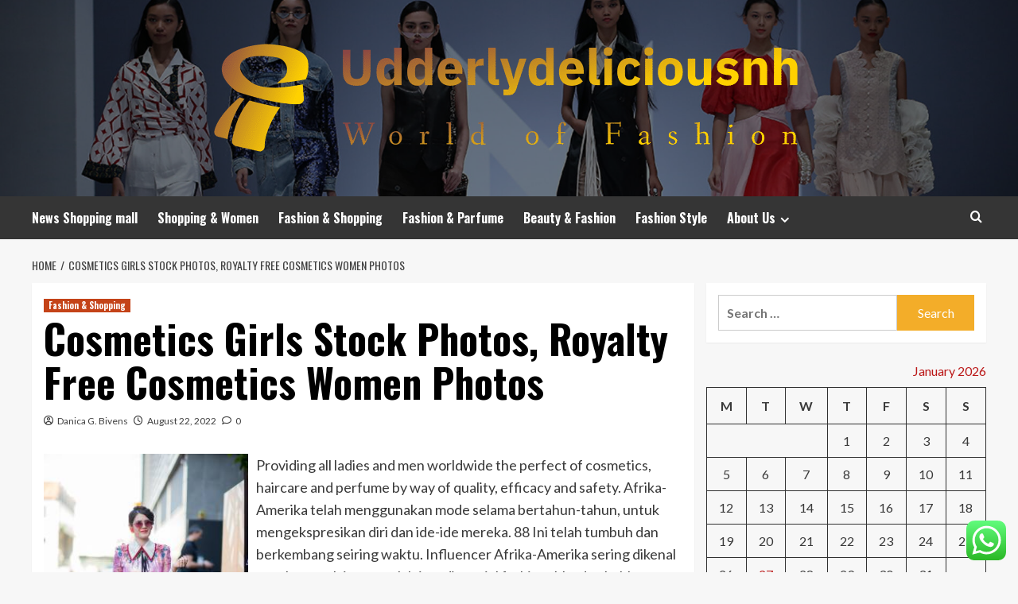

--- FILE ---
content_type: text/html; charset=UTF-8
request_url: https://udderlydeliciousnh.com/cosmetics-girls-stock-photos-royalty-free-cosmetics-women-photos.html
body_size: 20464
content:
<!doctype html>
<html lang="en-US">
<head>
    <meta charset="UTF-8">
    <meta name="viewport" content="width=device-width, initial-scale=1">
    <link rel="profile" href="https://gmpg.org/xfn/11">

    <title>Cosmetics Girls Stock Photos, Royalty Free Cosmetics Women Photos &#8211; Udderlydeliciousnh</title>
<meta name='robots' content='max-image-preview:large' />
<link rel='preload' href='https://fonts.googleapis.com/css?family=Source%2BSans%2BPro%3A400%2C700%7CLato%3A400%2C700&#038;subset=latin&#038;display=swap' as='style' onload="this.onload=null;this.rel='stylesheet'" type='text/css' media='all' crossorigin='anonymous'>
<link rel='preconnect' href='https://fonts.googleapis.com' crossorigin='anonymous'>
<link rel='preconnect' href='https://fonts.gstatic.com' crossorigin='anonymous'>
<link rel='dns-prefetch' href='//fonts.googleapis.com' />
<link rel='preconnect' href='https://fonts.googleapis.com' />
<link rel='preconnect' href='https://fonts.gstatic.com' />
<link rel="alternate" type="application/rss+xml" title="Udderlydeliciousnh &raquo; Feed" href="https://udderlydeliciousnh.com/feed" />
<link rel="alternate" type="application/rss+xml" title="Udderlydeliciousnh &raquo; Comments Feed" href="https://udderlydeliciousnh.com/comments/feed" />
<link rel="alternate" type="application/rss+xml" title="Udderlydeliciousnh &raquo; Cosmetics Girls Stock Photos, Royalty Free Cosmetics Women Photos Comments Feed" href="https://udderlydeliciousnh.com/cosmetics-girls-stock-photos-royalty-free-cosmetics-women-photos.html/feed" />
<link rel="alternate" title="oEmbed (JSON)" type="application/json+oembed" href="https://udderlydeliciousnh.com/wp-json/oembed/1.0/embed?url=https%3A%2F%2Fudderlydeliciousnh.com%2Fcosmetics-girls-stock-photos-royalty-free-cosmetics-women-photos.html" />
<link rel="alternate" title="oEmbed (XML)" type="text/xml+oembed" href="https://udderlydeliciousnh.com/wp-json/oembed/1.0/embed?url=https%3A%2F%2Fudderlydeliciousnh.com%2Fcosmetics-girls-stock-photos-royalty-free-cosmetics-women-photos.html&#038;format=xml" />
<style id='wp-img-auto-sizes-contain-inline-css' type='text/css'>
img:is([sizes=auto i],[sizes^="auto," i]){contain-intrinsic-size:3000px 1500px}
/*# sourceURL=wp-img-auto-sizes-contain-inline-css */
</style>
<link rel='stylesheet' id='ht_ctc_main_css-css' href='https://udderlydeliciousnh.com/wp-content/plugins/click-to-chat-for-whatsapp/new/inc/assets/css/main.css?ver=4.36' type='text/css' media='all' />
<style id='wp-emoji-styles-inline-css' type='text/css'>

	img.wp-smiley, img.emoji {
		display: inline !important;
		border: none !important;
		box-shadow: none !important;
		height: 1em !important;
		width: 1em !important;
		margin: 0 0.07em !important;
		vertical-align: -0.1em !important;
		background: none !important;
		padding: 0 !important;
	}
/*# sourceURL=wp-emoji-styles-inline-css */
</style>
<style id='wp-block-library-inline-css' type='text/css'>
:root{--wp-block-synced-color:#7a00df;--wp-block-synced-color--rgb:122,0,223;--wp-bound-block-color:var(--wp-block-synced-color);--wp-editor-canvas-background:#ddd;--wp-admin-theme-color:#007cba;--wp-admin-theme-color--rgb:0,124,186;--wp-admin-theme-color-darker-10:#006ba1;--wp-admin-theme-color-darker-10--rgb:0,107,160.5;--wp-admin-theme-color-darker-20:#005a87;--wp-admin-theme-color-darker-20--rgb:0,90,135;--wp-admin-border-width-focus:2px}@media (min-resolution:192dpi){:root{--wp-admin-border-width-focus:1.5px}}.wp-element-button{cursor:pointer}:root .has-very-light-gray-background-color{background-color:#eee}:root .has-very-dark-gray-background-color{background-color:#313131}:root .has-very-light-gray-color{color:#eee}:root .has-very-dark-gray-color{color:#313131}:root .has-vivid-green-cyan-to-vivid-cyan-blue-gradient-background{background:linear-gradient(135deg,#00d084,#0693e3)}:root .has-purple-crush-gradient-background{background:linear-gradient(135deg,#34e2e4,#4721fb 50%,#ab1dfe)}:root .has-hazy-dawn-gradient-background{background:linear-gradient(135deg,#faaca8,#dad0ec)}:root .has-subdued-olive-gradient-background{background:linear-gradient(135deg,#fafae1,#67a671)}:root .has-atomic-cream-gradient-background{background:linear-gradient(135deg,#fdd79a,#004a59)}:root .has-nightshade-gradient-background{background:linear-gradient(135deg,#330968,#31cdcf)}:root .has-midnight-gradient-background{background:linear-gradient(135deg,#020381,#2874fc)}:root{--wp--preset--font-size--normal:16px;--wp--preset--font-size--huge:42px}.has-regular-font-size{font-size:1em}.has-larger-font-size{font-size:2.625em}.has-normal-font-size{font-size:var(--wp--preset--font-size--normal)}.has-huge-font-size{font-size:var(--wp--preset--font-size--huge)}.has-text-align-center{text-align:center}.has-text-align-left{text-align:left}.has-text-align-right{text-align:right}.has-fit-text{white-space:nowrap!important}#end-resizable-editor-section{display:none}.aligncenter{clear:both}.items-justified-left{justify-content:flex-start}.items-justified-center{justify-content:center}.items-justified-right{justify-content:flex-end}.items-justified-space-between{justify-content:space-between}.screen-reader-text{border:0;clip-path:inset(50%);height:1px;margin:-1px;overflow:hidden;padding:0;position:absolute;width:1px;word-wrap:normal!important}.screen-reader-text:focus{background-color:#ddd;clip-path:none;color:#444;display:block;font-size:1em;height:auto;left:5px;line-height:normal;padding:15px 23px 14px;text-decoration:none;top:5px;width:auto;z-index:100000}html :where(.has-border-color){border-style:solid}html :where([style*=border-top-color]){border-top-style:solid}html :where([style*=border-right-color]){border-right-style:solid}html :where([style*=border-bottom-color]){border-bottom-style:solid}html :where([style*=border-left-color]){border-left-style:solid}html :where([style*=border-width]){border-style:solid}html :where([style*=border-top-width]){border-top-style:solid}html :where([style*=border-right-width]){border-right-style:solid}html :where([style*=border-bottom-width]){border-bottom-style:solid}html :where([style*=border-left-width]){border-left-style:solid}html :where(img[class*=wp-image-]){height:auto;max-width:100%}:where(figure){margin:0 0 1em}html :where(.is-position-sticky){--wp-admin--admin-bar--position-offset:var(--wp-admin--admin-bar--height,0px)}@media screen and (max-width:600px){html :where(.is-position-sticky){--wp-admin--admin-bar--position-offset:0px}}

/*# sourceURL=wp-block-library-inline-css */
</style><style id='global-styles-inline-css' type='text/css'>
:root{--wp--preset--aspect-ratio--square: 1;--wp--preset--aspect-ratio--4-3: 4/3;--wp--preset--aspect-ratio--3-4: 3/4;--wp--preset--aspect-ratio--3-2: 3/2;--wp--preset--aspect-ratio--2-3: 2/3;--wp--preset--aspect-ratio--16-9: 16/9;--wp--preset--aspect-ratio--9-16: 9/16;--wp--preset--color--black: #000000;--wp--preset--color--cyan-bluish-gray: #abb8c3;--wp--preset--color--white: #ffffff;--wp--preset--color--pale-pink: #f78da7;--wp--preset--color--vivid-red: #cf2e2e;--wp--preset--color--luminous-vivid-orange: #ff6900;--wp--preset--color--luminous-vivid-amber: #fcb900;--wp--preset--color--light-green-cyan: #7bdcb5;--wp--preset--color--vivid-green-cyan: #00d084;--wp--preset--color--pale-cyan-blue: #8ed1fc;--wp--preset--color--vivid-cyan-blue: #0693e3;--wp--preset--color--vivid-purple: #9b51e0;--wp--preset--gradient--vivid-cyan-blue-to-vivid-purple: linear-gradient(135deg,rgb(6,147,227) 0%,rgb(155,81,224) 100%);--wp--preset--gradient--light-green-cyan-to-vivid-green-cyan: linear-gradient(135deg,rgb(122,220,180) 0%,rgb(0,208,130) 100%);--wp--preset--gradient--luminous-vivid-amber-to-luminous-vivid-orange: linear-gradient(135deg,rgb(252,185,0) 0%,rgb(255,105,0) 100%);--wp--preset--gradient--luminous-vivid-orange-to-vivid-red: linear-gradient(135deg,rgb(255,105,0) 0%,rgb(207,46,46) 100%);--wp--preset--gradient--very-light-gray-to-cyan-bluish-gray: linear-gradient(135deg,rgb(238,238,238) 0%,rgb(169,184,195) 100%);--wp--preset--gradient--cool-to-warm-spectrum: linear-gradient(135deg,rgb(74,234,220) 0%,rgb(151,120,209) 20%,rgb(207,42,186) 40%,rgb(238,44,130) 60%,rgb(251,105,98) 80%,rgb(254,248,76) 100%);--wp--preset--gradient--blush-light-purple: linear-gradient(135deg,rgb(255,206,236) 0%,rgb(152,150,240) 100%);--wp--preset--gradient--blush-bordeaux: linear-gradient(135deg,rgb(254,205,165) 0%,rgb(254,45,45) 50%,rgb(107,0,62) 100%);--wp--preset--gradient--luminous-dusk: linear-gradient(135deg,rgb(255,203,112) 0%,rgb(199,81,192) 50%,rgb(65,88,208) 100%);--wp--preset--gradient--pale-ocean: linear-gradient(135deg,rgb(255,245,203) 0%,rgb(182,227,212) 50%,rgb(51,167,181) 100%);--wp--preset--gradient--electric-grass: linear-gradient(135deg,rgb(202,248,128) 0%,rgb(113,206,126) 100%);--wp--preset--gradient--midnight: linear-gradient(135deg,rgb(2,3,129) 0%,rgb(40,116,252) 100%);--wp--preset--font-size--small: 13px;--wp--preset--font-size--medium: 20px;--wp--preset--font-size--large: 36px;--wp--preset--font-size--x-large: 42px;--wp--preset--spacing--20: 0.44rem;--wp--preset--spacing--30: 0.67rem;--wp--preset--spacing--40: 1rem;--wp--preset--spacing--50: 1.5rem;--wp--preset--spacing--60: 2.25rem;--wp--preset--spacing--70: 3.38rem;--wp--preset--spacing--80: 5.06rem;--wp--preset--shadow--natural: 6px 6px 9px rgba(0, 0, 0, 0.2);--wp--preset--shadow--deep: 12px 12px 50px rgba(0, 0, 0, 0.4);--wp--preset--shadow--sharp: 6px 6px 0px rgba(0, 0, 0, 0.2);--wp--preset--shadow--outlined: 6px 6px 0px -3px rgb(255, 255, 255), 6px 6px rgb(0, 0, 0);--wp--preset--shadow--crisp: 6px 6px 0px rgb(0, 0, 0);}:root { --wp--style--global--content-size: 800px;--wp--style--global--wide-size: 1200px; }:where(body) { margin: 0; }.wp-site-blocks > .alignleft { float: left; margin-right: 2em; }.wp-site-blocks > .alignright { float: right; margin-left: 2em; }.wp-site-blocks > .aligncenter { justify-content: center; margin-left: auto; margin-right: auto; }:where(.wp-site-blocks) > * { margin-block-start: 24px; margin-block-end: 0; }:where(.wp-site-blocks) > :first-child { margin-block-start: 0; }:where(.wp-site-blocks) > :last-child { margin-block-end: 0; }:root { --wp--style--block-gap: 24px; }:root :where(.is-layout-flow) > :first-child{margin-block-start: 0;}:root :where(.is-layout-flow) > :last-child{margin-block-end: 0;}:root :where(.is-layout-flow) > *{margin-block-start: 24px;margin-block-end: 0;}:root :where(.is-layout-constrained) > :first-child{margin-block-start: 0;}:root :where(.is-layout-constrained) > :last-child{margin-block-end: 0;}:root :where(.is-layout-constrained) > *{margin-block-start: 24px;margin-block-end: 0;}:root :where(.is-layout-flex){gap: 24px;}:root :where(.is-layout-grid){gap: 24px;}.is-layout-flow > .alignleft{float: left;margin-inline-start: 0;margin-inline-end: 2em;}.is-layout-flow > .alignright{float: right;margin-inline-start: 2em;margin-inline-end: 0;}.is-layout-flow > .aligncenter{margin-left: auto !important;margin-right: auto !important;}.is-layout-constrained > .alignleft{float: left;margin-inline-start: 0;margin-inline-end: 2em;}.is-layout-constrained > .alignright{float: right;margin-inline-start: 2em;margin-inline-end: 0;}.is-layout-constrained > .aligncenter{margin-left: auto !important;margin-right: auto !important;}.is-layout-constrained > :where(:not(.alignleft):not(.alignright):not(.alignfull)){max-width: var(--wp--style--global--content-size);margin-left: auto !important;margin-right: auto !important;}.is-layout-constrained > .alignwide{max-width: var(--wp--style--global--wide-size);}body .is-layout-flex{display: flex;}.is-layout-flex{flex-wrap: wrap;align-items: center;}.is-layout-flex > :is(*, div){margin: 0;}body .is-layout-grid{display: grid;}.is-layout-grid > :is(*, div){margin: 0;}body{padding-top: 0px;padding-right: 0px;padding-bottom: 0px;padding-left: 0px;}a:where(:not(.wp-element-button)){text-decoration: none;}:root :where(.wp-element-button, .wp-block-button__link){background-color: #32373c;border-radius: 0;border-width: 0;color: #fff;font-family: inherit;font-size: inherit;font-style: inherit;font-weight: inherit;letter-spacing: inherit;line-height: inherit;padding-top: calc(0.667em + 2px);padding-right: calc(1.333em + 2px);padding-bottom: calc(0.667em + 2px);padding-left: calc(1.333em + 2px);text-decoration: none;text-transform: inherit;}.has-black-color{color: var(--wp--preset--color--black) !important;}.has-cyan-bluish-gray-color{color: var(--wp--preset--color--cyan-bluish-gray) !important;}.has-white-color{color: var(--wp--preset--color--white) !important;}.has-pale-pink-color{color: var(--wp--preset--color--pale-pink) !important;}.has-vivid-red-color{color: var(--wp--preset--color--vivid-red) !important;}.has-luminous-vivid-orange-color{color: var(--wp--preset--color--luminous-vivid-orange) !important;}.has-luminous-vivid-amber-color{color: var(--wp--preset--color--luminous-vivid-amber) !important;}.has-light-green-cyan-color{color: var(--wp--preset--color--light-green-cyan) !important;}.has-vivid-green-cyan-color{color: var(--wp--preset--color--vivid-green-cyan) !important;}.has-pale-cyan-blue-color{color: var(--wp--preset--color--pale-cyan-blue) !important;}.has-vivid-cyan-blue-color{color: var(--wp--preset--color--vivid-cyan-blue) !important;}.has-vivid-purple-color{color: var(--wp--preset--color--vivid-purple) !important;}.has-black-background-color{background-color: var(--wp--preset--color--black) !important;}.has-cyan-bluish-gray-background-color{background-color: var(--wp--preset--color--cyan-bluish-gray) !important;}.has-white-background-color{background-color: var(--wp--preset--color--white) !important;}.has-pale-pink-background-color{background-color: var(--wp--preset--color--pale-pink) !important;}.has-vivid-red-background-color{background-color: var(--wp--preset--color--vivid-red) !important;}.has-luminous-vivid-orange-background-color{background-color: var(--wp--preset--color--luminous-vivid-orange) !important;}.has-luminous-vivid-amber-background-color{background-color: var(--wp--preset--color--luminous-vivid-amber) !important;}.has-light-green-cyan-background-color{background-color: var(--wp--preset--color--light-green-cyan) !important;}.has-vivid-green-cyan-background-color{background-color: var(--wp--preset--color--vivid-green-cyan) !important;}.has-pale-cyan-blue-background-color{background-color: var(--wp--preset--color--pale-cyan-blue) !important;}.has-vivid-cyan-blue-background-color{background-color: var(--wp--preset--color--vivid-cyan-blue) !important;}.has-vivid-purple-background-color{background-color: var(--wp--preset--color--vivid-purple) !important;}.has-black-border-color{border-color: var(--wp--preset--color--black) !important;}.has-cyan-bluish-gray-border-color{border-color: var(--wp--preset--color--cyan-bluish-gray) !important;}.has-white-border-color{border-color: var(--wp--preset--color--white) !important;}.has-pale-pink-border-color{border-color: var(--wp--preset--color--pale-pink) !important;}.has-vivid-red-border-color{border-color: var(--wp--preset--color--vivid-red) !important;}.has-luminous-vivid-orange-border-color{border-color: var(--wp--preset--color--luminous-vivid-orange) !important;}.has-luminous-vivid-amber-border-color{border-color: var(--wp--preset--color--luminous-vivid-amber) !important;}.has-light-green-cyan-border-color{border-color: var(--wp--preset--color--light-green-cyan) !important;}.has-vivid-green-cyan-border-color{border-color: var(--wp--preset--color--vivid-green-cyan) !important;}.has-pale-cyan-blue-border-color{border-color: var(--wp--preset--color--pale-cyan-blue) !important;}.has-vivid-cyan-blue-border-color{border-color: var(--wp--preset--color--vivid-cyan-blue) !important;}.has-vivid-purple-border-color{border-color: var(--wp--preset--color--vivid-purple) !important;}.has-vivid-cyan-blue-to-vivid-purple-gradient-background{background: var(--wp--preset--gradient--vivid-cyan-blue-to-vivid-purple) !important;}.has-light-green-cyan-to-vivid-green-cyan-gradient-background{background: var(--wp--preset--gradient--light-green-cyan-to-vivid-green-cyan) !important;}.has-luminous-vivid-amber-to-luminous-vivid-orange-gradient-background{background: var(--wp--preset--gradient--luminous-vivid-amber-to-luminous-vivid-orange) !important;}.has-luminous-vivid-orange-to-vivid-red-gradient-background{background: var(--wp--preset--gradient--luminous-vivid-orange-to-vivid-red) !important;}.has-very-light-gray-to-cyan-bluish-gray-gradient-background{background: var(--wp--preset--gradient--very-light-gray-to-cyan-bluish-gray) !important;}.has-cool-to-warm-spectrum-gradient-background{background: var(--wp--preset--gradient--cool-to-warm-spectrum) !important;}.has-blush-light-purple-gradient-background{background: var(--wp--preset--gradient--blush-light-purple) !important;}.has-blush-bordeaux-gradient-background{background: var(--wp--preset--gradient--blush-bordeaux) !important;}.has-luminous-dusk-gradient-background{background: var(--wp--preset--gradient--luminous-dusk) !important;}.has-pale-ocean-gradient-background{background: var(--wp--preset--gradient--pale-ocean) !important;}.has-electric-grass-gradient-background{background: var(--wp--preset--gradient--electric-grass) !important;}.has-midnight-gradient-background{background: var(--wp--preset--gradient--midnight) !important;}.has-small-font-size{font-size: var(--wp--preset--font-size--small) !important;}.has-medium-font-size{font-size: var(--wp--preset--font-size--medium) !important;}.has-large-font-size{font-size: var(--wp--preset--font-size--large) !important;}.has-x-large-font-size{font-size: var(--wp--preset--font-size--x-large) !important;}
/*# sourceURL=global-styles-inline-css */
</style>

<link rel='stylesheet' id='ez-toc-css' href='https://udderlydeliciousnh.com/wp-content/plugins/easy-table-of-contents/assets/css/screen.min.css?ver=2.0.80' type='text/css' media='all' />
<style id='ez-toc-inline-css' type='text/css'>
div#ez-toc-container .ez-toc-title {font-size: 120%;}div#ez-toc-container .ez-toc-title {font-weight: 500;}div#ez-toc-container ul li , div#ez-toc-container ul li a {font-size: 95%;}div#ez-toc-container ul li , div#ez-toc-container ul li a {font-weight: 500;}div#ez-toc-container nav ul ul li {font-size: 90%;}.ez-toc-box-title {font-weight: bold; margin-bottom: 10px; text-align: center; text-transform: uppercase; letter-spacing: 1px; color: #666; padding-bottom: 5px;position:absolute;top:-4%;left:5%;background-color: inherit;transition: top 0.3s ease;}.ez-toc-box-title.toc-closed {top:-25%;}
.ez-toc-container-direction {direction: ltr;}.ez-toc-counter ul{counter-reset: item ;}.ez-toc-counter nav ul li a::before {content: counters(item, '.', decimal) '. ';display: inline-block;counter-increment: item;flex-grow: 0;flex-shrink: 0;margin-right: .2em; float: left; }.ez-toc-widget-direction {direction: ltr;}.ez-toc-widget-container ul{counter-reset: item ;}.ez-toc-widget-container nav ul li a::before {content: counters(item, '.', decimal) '. ';display: inline-block;counter-increment: item;flex-grow: 0;flex-shrink: 0;margin-right: .2em; float: left; }
/*# sourceURL=ez-toc-inline-css */
</style>
<link rel='stylesheet' id='hardnews-google-fonts-css' href='https://fonts.googleapis.com/css?family=Oswald:300,400,700' type='text/css' media='all' />
<link rel='stylesheet' id='bootstrap-css' href='https://udderlydeliciousnh.com/wp-content/themes/covernews/assets/bootstrap/css/bootstrap.min.css?ver=6.9' type='text/css' media='all' />
<link rel='stylesheet' id='covernews-style-css' href='https://udderlydeliciousnh.com/wp-content/themes/covernews/style.min.css?ver=2.0.3' type='text/css' media='all' />
<link rel='stylesheet' id='hardnews-css' href='https://udderlydeliciousnh.com/wp-content/themes/hardnews/style.css?ver=2.0.3' type='text/css' media='all' />
<link rel='stylesheet' id='covernews-google-fonts-css' href='https://fonts.googleapis.com/css?family=Source%2BSans%2BPro%3A400%2C700%7CLato%3A400%2C700&#038;subset=latin&#038;display=swap' type='text/css' media='all' />
<link rel='stylesheet' id='covernews-icons-css' href='https://udderlydeliciousnh.com/wp-content/themes/covernews/assets/icons/style.css?ver=6.9' type='text/css' media='all' />
<script type="text/javascript" src="https://udderlydeliciousnh.com/wp-includes/js/jquery/jquery.min.js?ver=3.7.1" id="jquery-core-js"></script>
<script type="text/javascript" src="https://udderlydeliciousnh.com/wp-includes/js/jquery/jquery-migrate.min.js?ver=3.4.1" id="jquery-migrate-js"></script>
<link rel="https://api.w.org/" href="https://udderlydeliciousnh.com/wp-json/" /><link rel="alternate" title="JSON" type="application/json" href="https://udderlydeliciousnh.com/wp-json/wp/v2/posts/405" /><link rel="EditURI" type="application/rsd+xml" title="RSD" href="https://udderlydeliciousnh.com/xmlrpc.php?rsd" />
<meta name="generator" content="WordPress 6.9" />
<link rel="canonical" href="https://udderlydeliciousnh.com/cosmetics-girls-stock-photos-royalty-free-cosmetics-women-photos.html" />
<link rel='shortlink' href='https://udderlydeliciousnh.com/?p=405' />
<!-- FIFU:meta:begin:image -->
<meta property="og:image" content="https://fashionista.com/.image/c_fit,cs_srgb,fl_progressive,h_406,q_auto:good,w_620/MTUwMTM4OTUzNTI4MjU2MDYw/1-milan-fashion-week-spring-2018-street-style-day-1.jpg" />
<!-- FIFU:meta:end:image --><!-- FIFU:meta:begin:twitter -->
<meta name="twitter:card" content="summary_large_image" />
<meta name="twitter:title" content="Cosmetics Girls Stock Photos, Royalty Free Cosmetics Women Photos" />
<meta name="twitter:description" content="" />
<meta name="twitter:image" content="https://fashionista.com/.image/c_fit,cs_srgb,fl_progressive,h_406,q_auto:good,w_620/MTUwMTM4OTUzNTI4MjU2MDYw/1-milan-fashion-week-spring-2018-street-style-day-1.jpg" />
<!-- FIFU:meta:end:twitter --><!-- HFCM by 99 Robots - Snippet # 3: gsc -->
<meta name="google-site-verification" content="q31Q9sw-qNnxaVLldJwLQ9QZBEl9lTeTf6Cx59irYdY" />
<!-- /end HFCM by 99 Robots -->
<link rel="preload" href="https://udderlydeliciousnh.com/wp-content/uploads/2025/07/cropped-SENAYANCITY.FINALE.14.SS_.21.DAC2402.jpg" as="image">        <style type="text/css">
                        .site-title,
            .site-description {
                position: absolute;
                clip: rect(1px, 1px, 1px, 1px);
                display: none;
            }

                    .elementor-template-full-width .elementor-section.elementor-section-full_width > .elementor-container,
        .elementor-template-full-width .elementor-section.elementor-section-boxed > .elementor-container{
            max-width: 1200px;
        }
        @media (min-width: 1600px){
            .elementor-template-full-width .elementor-section.elementor-section-full_width > .elementor-container,
            .elementor-template-full-width .elementor-section.elementor-section-boxed > .elementor-container{
                max-width: 1600px;
            }
        }
        
        .align-content-left .elementor-section-stretched,
        .align-content-right .elementor-section-stretched {
            max-width: 100%;
            left: 0 !important;
        }


        </style>
        <link rel="icon" href="https://udderlydeliciousnh.com/wp-content/uploads/2025/07/cropped-cover-scaled-1-32x32.png" sizes="32x32" />
<link rel="icon" href="https://udderlydeliciousnh.com/wp-content/uploads/2025/07/cropped-cover-scaled-1-192x192.png" sizes="192x192" />
<link rel="apple-touch-icon" href="https://udderlydeliciousnh.com/wp-content/uploads/2025/07/cropped-cover-scaled-1-180x180.png" />
<meta name="msapplication-TileImage" content="https://udderlydeliciousnh.com/wp-content/uploads/2025/07/cropped-cover-scaled-1-270x270.png" />

<!-- FIFU:jsonld:begin -->
<script type="application/ld+json">{"@context":"https://schema.org","@type":"BlogPosting","headline":"Cosmetics Girls Stock Photos, Royalty Free Cosmetics Women Photos","url":"https://udderlydeliciousnh.com/cosmetics-girls-stock-photos-royalty-free-cosmetics-women-photos.html","mainEntityOfPage":"https://udderlydeliciousnh.com/cosmetics-girls-stock-photos-royalty-free-cosmetics-women-photos.html","image":[{"@type":"ImageObject","url":"https://fashionista.com/.image/c_fit,cs_srgb,fl_progressive,h_406,q_auto:good,w_620/MTUwMTM4OTUzNTI4MjU2MDYw/1-milan-fashion-week-spring-2018-street-style-day-1.jpg"}],"datePublished":"2022-08-22T18:14:02+00:00","dateModified":"2022-08-22T18:14:02+00:00","author":{"@type":"Person","name":"Danica G. Bivens","url":"https://udderlydeliciousnh.com/author/danica-g-bivens"}}</script>
<!-- FIFU:jsonld:end -->
<link rel="preload" as="image" href="https://images.pexels.com/photos/3342697/pexels-photo-3342697.jpeg?auto=compress&#038;cs=tinysrgb&#038;w=1260&#038;h=750&#038;dpr=2"><link rel="preload" as="image" href="https://images.pexels.com/photos/8249335/pexels-photo-8249335.jpeg?auto=compress&#038;cs=tinysrgb&#038;w=1260&#038;h=750&#038;dpr=2"><link rel="preload" as="image" href="https://images.pexels.com/photos/8096421/pexels-photo-8096421.jpeg?auto=compress&#038;cs=tinysrgb&#038;w=1260&#038;h=750&#038;dpr=2"><link rel="preload" as="image" href="https://jimwilliamsfence.com/wp-content/uploads/2022/01/DSC4785.jpg"><link rel="preload" as="image" href="https://www.ducks.org/files/live/sites/ducksorg/files/Hunting/Decoys/Classic%20Spreads/Travis%20Mueller_averyoutdoors.com.jpg"><link rel="preload" as="image" href="https://cassette.sphdigital.com.sg/image/herworld/2030c84bef9ce780c5d2e3fb8c5bdf15817f5656a1939317e6f22409c7efcca3?w=1000&#038;q=85"><link rel="preload" as="image" href="https://lh7-rt.googleusercontent.com/docsz/AD_4nXdsOQ4uJf7HlEJrJva3jADOsXaRs5UoLG5_rgQ6AfNNoDkb6x76DjL7beHHVZVZOYMn8OrPMAX8M3-kEJ_vcRilC8UqZUcGmpxIosCynmzMV8YblDce72qVmYED6usk3ZoVOkFC_A?key=V6j_Q4f0zK0RwjbgNdNgPZhD"><link rel="preload" as="image" href="https://media.npr.org/assets/img/2012/12/28/russian_jewel_2_wide-406bcc735d0bf8a692c418fd89a070739cccb70c.jpg?s=1400&#038;c=100&#038;f=jpeg"></head>









<body class="wp-singular post-template-default single single-post postid-405 single-format-standard wp-custom-logo wp-embed-responsive wp-theme-covernews wp-child-theme-hardnews default-content-layout archive-layout-grid scrollup-sticky-header aft-sticky-header aft-sticky-sidebar default aft-container-default aft-main-banner-slider-editors-picks-trending single-content-mode-default header-image-default align-content-left aft-and">


<div id="page" class="site">
    <a class="skip-link screen-reader-text" href="#content">Skip to content</a>

<div class="header-layout-3">
<header id="masthead" class="site-header">
        <div class="masthead-banner data-bg" data-background="https://udderlydeliciousnh.com/wp-content/uploads/2025/07/cropped-SENAYANCITY.FINALE.14.SS_.21.DAC2402.jpg">
        <div class="container">
            <div class="row">
                <div class="col-md-12">
                    <div class="site-branding">
                        <a href="https://udderlydeliciousnh.com/" class="custom-logo-link" rel="home"><img width="757" height="156" src="https://udderlydeliciousnh.com/wp-content/uploads/2025/07/cropped-default.png" class="custom-logo" alt="Udderlydeliciousnh" decoding="async" fetchpriority="high" srcset="https://udderlydeliciousnh.com/wp-content/uploads/2025/07/cropped-default.png 757w, https://udderlydeliciousnh.com/wp-content/uploads/2025/07/cropped-default-300x62.png 300w" sizes="(max-width: 757px) 100vw, 757px" loading="lazy" /></a>                            <p class="site-title font-family-1">
                                <a href="https://udderlydeliciousnh.com/"
                                   rel="home">Udderlydeliciousnh</a>
                            </p>
                        
                                                    <p class="site-description">World of Fashion</p>
                                            </div>
                </div>
                <div class="col-md-12">
                                    </div>
            </div>
        </div>
    </div>
    <nav id="site-navigation" class="main-navigation">
        <div class="container">
            <div class="row">
                <div class="kol-12">
                    <div class="navigation-container">



                        <span class="toggle-menu" aria-controls="primary-menu" aria-expanded="false">
                                <span class="screen-reader-text">Primary Menu</span>
                                 <i class="ham"></i>
                        </span>
                        <span class="af-mobile-site-title-wrap">
                            <a href="https://udderlydeliciousnh.com/" class="custom-logo-link" rel="home"><img width="757" height="156" src="https://udderlydeliciousnh.com/wp-content/uploads/2025/07/cropped-default.png" class="custom-logo" alt="Udderlydeliciousnh" decoding="async" srcset="https://udderlydeliciousnh.com/wp-content/uploads/2025/07/cropped-default.png 757w, https://udderlydeliciousnh.com/wp-content/uploads/2025/07/cropped-default-300x62.png 300w" sizes="(max-width: 757px) 100vw, 757px" loading="lazy" /></a>                            <p class="site-title font-family-1">
                                <a href="https://udderlydeliciousnh.com/"
                                   rel="home">Udderlydeliciousnh</a>
                            </p>
                        </span>
                        <div class="menu main-menu"><ul id="primary-menu" class="menu"><li id="menu-item-1926" class="menu-item menu-item-type-taxonomy menu-item-object-category menu-item-1926"><a href="https://udderlydeliciousnh.com/category/news-shopping-mall">News Shopping mall</a></li>
<li id="menu-item-1929" class="menu-item menu-item-type-taxonomy menu-item-object-category menu-item-1929"><a href="https://udderlydeliciousnh.com/category/shopping-women">Shopping &amp; Women</a></li>
<li id="menu-item-1924" class="menu-item menu-item-type-taxonomy menu-item-object-category current-post-ancestor current-menu-parent current-post-parent menu-item-1924"><a href="https://udderlydeliciousnh.com/category/fashion-shopping">Fashion &amp; Shopping</a></li>
<li id="menu-item-1923" class="menu-item menu-item-type-taxonomy menu-item-object-category menu-item-1923"><a href="https://udderlydeliciousnh.com/category/fashion-parfume">Fashion &amp; Parfume</a></li>
<li id="menu-item-1922" class="menu-item menu-item-type-taxonomy menu-item-object-category menu-item-1922"><a href="https://udderlydeliciousnh.com/category/beauty-fashion">Beauty &amp; Fashion</a></li>
<li id="menu-item-1925" class="menu-item menu-item-type-taxonomy menu-item-object-category menu-item-1925"><a href="https://udderlydeliciousnh.com/category/fashion-style">Fashion Style</a></li>
<li id="menu-item-1930" class="menu-item menu-item-type-post_type menu-item-object-page menu-item-has-children menu-item-1930"><a href="https://udderlydeliciousnh.com/about-us">About Us</a>
<ul class="sub-menu">
	<li id="menu-item-1933" class="menu-item menu-item-type-post_type menu-item-object-page menu-item-1933"><a href="https://udderlydeliciousnh.com/advertise-here">Advertise Here</a></li>
	<li id="menu-item-1934" class="menu-item menu-item-type-post_type menu-item-object-page menu-item-1934"><a href="https://udderlydeliciousnh.com/contact-us">Contact Us</a></li>
	<li id="menu-item-1932" class="menu-item menu-item-type-post_type menu-item-object-page menu-item-1932"><a href="https://udderlydeliciousnh.com/privacy-policy">Privacy Policy</a></li>
	<li id="menu-item-1931" class="menu-item menu-item-type-post_type menu-item-object-page menu-item-1931"><a href="https://udderlydeliciousnh.com/sitemap">Sitemap</a></li>
</ul>
</li>
</ul></div>
                        <div class="cart-search">

                            <div class="af-search-wrap">
                                <div class="search-overlay">
                                    <a href="#" title="Search" class="search-icon">
                                        <i class="fa fa-search"></i>
                                    </a>
                                    <div class="af-search-form">
                                        <form role="search" method="get" class="search-form" action="https://udderlydeliciousnh.com/">
				<label>
					<span class="screen-reader-text">Search for:</span>
					<input type="search" class="search-field" placeholder="Search &hellip;" value="" name="s" />
				</label>
				<input type="submit" class="search-submit" value="Search" />
			</form>                                    </div>
                                </div>
                            </div>
                        </div>


                    </div>
                </div>
            </div>
        </div>
    </nav>
</header>


</div>



    <div id="content" class="container">
    <div class="em-breadcrumbs font-family-1 covernews-breadcrumbs">
      <div class="row">
        <div role="navigation" aria-label="Breadcrumbs" class="breadcrumb-trail breadcrumbs" itemprop="breadcrumb"><ul class="trail-items" itemscope itemtype="http://schema.org/BreadcrumbList"><meta name="numberOfItems" content="2" /><meta name="itemListOrder" content="Ascending" /><li itemprop="itemListElement" itemscope itemtype="http://schema.org/ListItem" class="trail-item trail-begin"><a href="https://udderlydeliciousnh.com" rel="home" itemprop="item"><span itemprop="name">Home</span></a><meta itemprop="position" content="1" /></li><li itemprop="itemListElement" itemscope itemtype="http://schema.org/ListItem" class="trail-item trail-end"><a href="https://udderlydeliciousnh.com/cosmetics-girls-stock-photos-royalty-free-cosmetics-women-photos.html" itemprop="item"><span itemprop="name">Cosmetics Girls Stock Photos, Royalty Free Cosmetics Women Photos</span></a><meta itemprop="position" content="2" /></li></ul></div>      </div>
    </div>
        <div class="section-block-upper row">
                <div id="primary" class="content-area">
                    <main id="main" class="site-main">

                                                    <article id="post-405" class="af-single-article post-405 post type-post status-publish format-standard has-post-thumbnail hentry category-fashion-shopping tag-cosmetics tag-girls tag-photos tag-royalty tag-stock tag-women">
                                <div class="entry-content-wrap">
                                    <header class="entry-header">

    <div class="header-details-wrapper">
        <div class="entry-header-details">
                            <div class="figure-categories figure-categories-bg">
                                        <ul class="cat-links"><li class="meta-category">
                             <a class="covernews-categories category-color-1"
                            href="https://udderlydeliciousnh.com/category/fashion-shopping" 
                            aria-label="View all posts in Fashion &amp; Shopping"> 
                                 Fashion &amp; Shopping
                             </a>
                        </li></ul>                </div>
                        <h1 class="entry-title">Cosmetics Girls Stock Photos, Royalty Free Cosmetics Women Photos</h1>
            
                
    <span class="author-links">

      
        <span class="item-metadata posts-author">
          <i class="far fa-user-circle"></i>
                          <a href="https://udderlydeliciousnh.com/author/danica-g-bivens">
                    Danica G. Bivens                </a>
               </span>
                    <span class="item-metadata posts-date">
          <i class="far fa-clock"></i>
          <a href="https://udderlydeliciousnh.com/2022/08">
            August 22, 2022          </a>
        </span>
                      <span class="aft-comment-count">
            <a href="https://udderlydeliciousnh.com/cosmetics-girls-stock-photos-royalty-free-cosmetics-women-photos.html">
              <i class="far fa-comment"></i>
              <span class="aft-show-hover">
                0              </span>
            </a>
          </span>
          </span>
                

                    </div>
    </div>

        <div class="aft-post-thumbnail-wrapper">    
                    <div class="post-thumbnail full-width-image">
                                    </div>
            
                </div>
    </header><!-- .entry-header -->                                    

    <div class="entry-content">
        <p><img decoding="async" class='wp-post-image' style='float:left;margin-right:10px;' src="https://fashionista.com/.image/c_fit,cs_srgb,fl_progressive,h_406,q_auto:good,w_620/MTUwMTM4OTUzNTI4MjU2MDYw/1-milan-fashion-week-spring-2018-street-style-day-1.jpg" width="257px" alt="Fashion &#038; Shopping,Cosmetics Woman,Fashoin Style,Shopping &#038; Women,Beauty &#038; Fashion">Providing all ladies and men worldwide the perfect of cosmetics, haircare and perfume by way of quality, efficacy and safety. Afrika-Amerika telah menggunakan mode selama bertahun-tahun, untuk mengekspresikan diri dan ide-ide mereka. 88 Ini telah tumbuh dan berkembang seiring waktu. Influencer Afrika-Amerika sering dikenal untuk memulai tren melalui media sosial fashionable, dan bahkan dalam beberapa tahun terakhir mereka telah mampu menjangkau orang lain dengan mode dan gaya mereka.</p>
<p>As a younger girl coming into her confidence and sense of self, you&#8217;ll have fun shopping our big range of sultry prom attire. Wear a short purple sequin gown with silver prom heels for a flirty and enjoyable look that your date will love. Or, convey it with an extended satin gown and your finest pair of strappy nude stilettos. Unique model focuses on one thing very uncommon and completely different for abnormal folks. It&#8217;s typically mysterious and intriguing. The clothes type centers on rich colours, embroidery, mysterious patterns, prints, and mosaics.</p>
<p>Why: We&#8217;re used to seeing Janelle MonÃ¡e in monochromatic black-and-white, however she boldly took on shade at the NAACP Awards and we wish more. From the daring cutouts to the skirt&#8217;s sunrise coloration combo, she wins greatest dressed of the week. Discover The Best Make-up, Hair Care, Hairstyling, Hair Coloring, Skincare &#038; Anti-Growing older Merchandise On The L&#8217;OrÃ©al Paris Homepage. How-to movies and makeup tutorials.</p>
<p>Secara psikologis setiap wanita yang penampilannya menarik dan nyaman lebih memiliki percaya diri dibandingkan dengan wanita yang penampilannya tidak menarik. Rasa percaya diri mempengaruhi semangat dalam mengerjakan berbagai macam pekerjaan dan berakitivitas. Dulu aktivitas wanita hanya didalam rumah saja sehingga kebutuhan fashionnya tidak terlalu banyak dan apa adanya. Sedangkan wanita sekarang memiliki peranan yang penting dalam kehidupan keluarga maupun sosial.</p>
<p>Pictured out and about in Manhattan carrying a navy blue Draper James prime, matching Valentino heels and a Fendi bag. This can be a model of clothing by which every part has a khaki and sand palette. You gown like you&#8217;re on a safari or like you are in the army. All the garments have a comfortable relaxed match, patch pockets and broad belts. The benefit of this model is that dermatologists suggest the products for many purposes, so it attract more and more customers. Producers purpose at improving the standard of the products. Each product is made in a different way in numerous nations in keeping with the pores and skin color of the inhabitants of this land and weather conditions.</p>
<p>Ankara vogue model refers to carrying clothes manufactured from the colourful and colourful patterned African wax print fabric. Fall and Winter styles will very a lot be cozy-stylish. We&#8217;re seeing loads of collared blouses, casual sets (Store Related: $118; ), and straightforward pull-up pants. Tibi did a extremely great job pulling together items which are recent and seasonally relevant, however nonetheless casual sufficient to put on working from residence.</p>
<p>Woodman, Anne (2013-01-26). &#8220;Vogue for a trigger&#8221; Clayton News Star. Diarsipkan dari versi asli tanggal 2013-04-11. Diakses tanggal 2013-02-15. In case you&#8217;re sporting cozy garments or outsized items, adding accessories will make your look feel slightly elevated. Take a tip from Iman and shade coordinate a fedora with your outfit to provide it a boost.</p>
                    <div class="post-item-metadata entry-meta">
                            </div>
               
        
	<nav class="navigation post-navigation" aria-label="Post navigation">
		<h2 class="screen-reader-text">Post navigation</h2>
		<div class="nav-links"><div class="nav-previous"><a href="https://udderlydeliciousnh.com/the-finest-makeup-for-girls-over-50-years-previous.html" rel="prev">Previous: <span class="em-post-navigation nav-title">The Finest Makeup For Girls Over 50 Years Previous</span></a></div><div class="nav-next"><a href="https://udderlydeliciousnh.com/cosmolle-the-brand-to-purchase-for-bra-at-realistic-price-points.html" rel="next">Next: <span class="em-post-navigation nav-title"><strong>Cosmolle: The Brand To Purchase For Bra At Realistic Price Points&nbsp;</strong></span></a></div></div>
	</nav>            </div><!-- .entry-content -->


                                </div>
                                
<div class="promotionspace enable-promotionspace">
  <div class="em-reated-posts  col-ten">
    <div class="row">
                <h3 class="related-title">
            More Stories          </h3>
                <div class="row">
                      <div class="col-sm-4 latest-posts-grid" data-mh="latest-posts-grid">
              <div class="spotlight-post">
                <figure class="categorised-article inside-img">
                  <div class="categorised-article-wrapper">
                    <div class="data-bg-hover data-bg-categorised read-bg-img">
                      <a href="https://udderlydeliciousnh.com/what-is-a-convertible-dress.html"
                        aria-label="What Is a Convertible Dress?">
                        <img post-id="3760" fifu-featured="1" width="300" height="200" src="https://images.pexels.com/photos/3342697/pexels-photo-3342697.jpeg?auto=compress&amp;cs=tinysrgb&amp;w=1260&amp;h=750&amp;dpr=2" class="attachment-medium size-medium wp-post-image" alt="What Is a Convertible Dress?" title="What Is a Convertible Dress?" title="What Is a Convertible Dress?" decoding="async" loading="lazy" />                      </a>
                    </div>
                  </div>
                                    <div class="figure-categories figure-categories-bg">

                    <ul class="cat-links"><li class="meta-category">
                             <a class="covernews-categories category-color-1"
                            href="https://udderlydeliciousnh.com/category/fashion-shopping" 
                            aria-label="View all posts in Fashion &amp; Shopping"> 
                                 Fashion &amp; Shopping
                             </a>
                        </li></ul>                  </div>
                </figure>

                <figcaption>

                  <h3 class="article-title article-title-1">
                    <a href="https://udderlydeliciousnh.com/what-is-a-convertible-dress.html">
                      What Is a Convertible Dress?                    </a>
                  </h3>
                  <div class="grid-item-metadata">
                    
    <span class="author-links">

      
        <span class="item-metadata posts-author">
          <i class="far fa-user-circle"></i>
                          <a href="https://udderlydeliciousnh.com/author/danica-g-bivens">
                    Danica G. Bivens                </a>
               </span>
                    <span class="item-metadata posts-date">
          <i class="far fa-clock"></i>
          <a href="https://udderlydeliciousnh.com/2024/07">
            July 10, 2024          </a>
        </span>
                      <span class="aft-comment-count">
            <a href="https://udderlydeliciousnh.com/what-is-a-convertible-dress.html">
              <i class="far fa-comment"></i>
              <span class="aft-show-hover">
                0              </span>
            </a>
          </span>
          </span>
                  </div>
                </figcaption>
              </div>
            </div>
                      <div class="col-sm-4 latest-posts-grid" data-mh="latest-posts-grid">
              <div class="spotlight-post">
                <figure class="categorised-article inside-img">
                  <div class="categorised-article-wrapper">
                    <div class="data-bg-hover data-bg-categorised read-bg-img">
                      <a href="https://udderlydeliciousnh.com/producer-of-the-greatest-prom-dresses-2011-for-todays-contemporary-young-lady.html"
                        aria-label="Producer Of The Greatest Prom Dresses 2011 For Today&#8217;s Contemporary Young Lady">
                        <img post-id="3818" fifu-featured="1" width="300" height="200" src="https://images.pexels.com/photos/8249335/pexels-photo-8249335.jpeg?auto=compress&amp;cs=tinysrgb&amp;w=1260&amp;h=750&amp;dpr=2" class="attachment-medium size-medium wp-post-image" alt="Producer Of The Greatest Prom Dresses 2011 For Today&#8217;s Contemporary Young Lady" title="Producer Of The Greatest Prom Dresses 2011 For Today&#8217;s Contemporary Young Lady" title="Producer Of The Greatest Prom Dresses 2011 For Today&#8217;s Contemporary Young Lady" decoding="async" loading="lazy" />                      </a>
                    </div>
                  </div>
                                    <div class="figure-categories figure-categories-bg">

                    <ul class="cat-links"><li class="meta-category">
                             <a class="covernews-categories category-color-1"
                            href="https://udderlydeliciousnh.com/category/fashion-shopping" 
                            aria-label="View all posts in Fashion &amp; Shopping"> 
                                 Fashion &amp; Shopping
                             </a>
                        </li></ul>                  </div>
                </figure>

                <figcaption>

                  <h3 class="article-title article-title-1">
                    <a href="https://udderlydeliciousnh.com/producer-of-the-greatest-prom-dresses-2011-for-todays-contemporary-young-lady.html">
                      Producer Of The Greatest Prom Dresses 2011 For Today&#8217;s Contemporary Young Lady                    </a>
                  </h3>
                  <div class="grid-item-metadata">
                    
    <span class="author-links">

      
        <span class="item-metadata posts-author">
          <i class="far fa-user-circle"></i>
                          <a href="https://udderlydeliciousnh.com/author/danica-g-bivens">
                    Danica G. Bivens                </a>
               </span>
                    <span class="item-metadata posts-date">
          <i class="far fa-clock"></i>
          <a href="https://udderlydeliciousnh.com/2024/07">
            July 8, 2024          </a>
        </span>
                      <span class="aft-comment-count">
            <a href="https://udderlydeliciousnh.com/producer-of-the-greatest-prom-dresses-2011-for-todays-contemporary-young-lady.html">
              <i class="far fa-comment"></i>
              <span class="aft-show-hover">
                0              </span>
            </a>
          </span>
          </span>
                  </div>
                </figcaption>
              </div>
            </div>
                      <div class="col-sm-4 latest-posts-grid" data-mh="latest-posts-grid">
              <div class="spotlight-post">
                <figure class="categorised-article inside-img">
                  <div class="categorised-article-wrapper">
                    <div class="data-bg-hover data-bg-categorised read-bg-img">
                      <a href="https://udderlydeliciousnh.com/online-clothing-tips-for-women.html"
                        aria-label="Online Clothing Tips for Women">
                        <img post-id="3176" fifu-featured="1" width="300" height="200" src="https://images.pexels.com/photos/8096421/pexels-photo-8096421.jpeg?auto=compress&amp;cs=tinysrgb&amp;w=1260&amp;h=750&amp;dpr=2" class="attachment-medium size-medium wp-post-image" alt="Online Clothing Tips for Women" title="Online Clothing Tips for Women" title="Online Clothing Tips for Women" decoding="async" loading="lazy" />                      </a>
                    </div>
                  </div>
                                    <div class="figure-categories figure-categories-bg">

                    <ul class="cat-links"><li class="meta-category">
                             <a class="covernews-categories category-color-1"
                            href="https://udderlydeliciousnh.com/category/fashion-shopping" 
                            aria-label="View all posts in Fashion &amp; Shopping"> 
                                 Fashion &amp; Shopping
                             </a>
                        </li></ul>                  </div>
                </figure>

                <figcaption>

                  <h3 class="article-title article-title-1">
                    <a href="https://udderlydeliciousnh.com/online-clothing-tips-for-women.html">
                      Online Clothing Tips for Women                    </a>
                  </h3>
                  <div class="grid-item-metadata">
                    
    <span class="author-links">

      
        <span class="item-metadata posts-author">
          <i class="far fa-user-circle"></i>
                          <a href="https://udderlydeliciousnh.com/author/danica-g-bivens">
                    Danica G. Bivens                </a>
               </span>
                    <span class="item-metadata posts-date">
          <i class="far fa-clock"></i>
          <a href="https://udderlydeliciousnh.com/2024/07">
            July 5, 2024          </a>
        </span>
                      <span class="aft-comment-count">
            <a href="https://udderlydeliciousnh.com/online-clothing-tips-for-women.html">
              <i class="far fa-comment"></i>
              <span class="aft-show-hover">
                0              </span>
            </a>
          </span>
          </span>
                  </div>
                </figcaption>
              </div>
            </div>
                  </div>
      
    </div>
  </div>
</div>
                                
<div id="comments" class="comments-area">

		<div id="respond" class="comment-respond">
		<h3 id="reply-title" class="comment-reply-title">Leave a Reply <small><a rel="nofollow" id="cancel-comment-reply-link" href="/cosmetics-girls-stock-photos-royalty-free-cosmetics-women-photos.html#respond" style="display:none;">Cancel reply</a></small></h3><p class="must-log-in">You must be <a href="https://udderlydeliciousnh.com/sendiko_dawuh?redirect_to=https%3A%2F%2Fudderlydeliciousnh.com%2Fcosmetics-girls-stock-photos-royalty-free-cosmetics-women-photos.html">logged in</a> to post a comment.</p>	</div><!-- #respond -->
	
</div><!-- #comments -->
                            </article>
                        
                    </main><!-- #main -->
                </div><!-- #primary -->
                                <aside id="secondary" class="widget-area sidebar-sticky-top">
	<div id="search-3" class="widget covernews-widget widget_search"><form role="search" method="get" class="search-form" action="https://udderlydeliciousnh.com/">
				<label>
					<span class="screen-reader-text">Search for:</span>
					<input type="search" class="search-field" placeholder="Search &hellip;" value="" name="s" />
				</label>
				<input type="submit" class="search-submit" value="Search" />
			</form></div><div id="calendar-3" class="widget covernews-widget widget_calendar"><div id="calendar_wrap" class="calendar_wrap"><table id="wp-calendar" class="wp-calendar-table">
	<caption>January 2026</caption>
	<thead>
	<tr>
		<th scope="col" aria-label="Monday">M</th>
		<th scope="col" aria-label="Tuesday">T</th>
		<th scope="col" aria-label="Wednesday">W</th>
		<th scope="col" aria-label="Thursday">T</th>
		<th scope="col" aria-label="Friday">F</th>
		<th scope="col" aria-label="Saturday">S</th>
		<th scope="col" aria-label="Sunday">S</th>
	</tr>
	</thead>
	<tbody>
	<tr>
		<td colspan="3" class="pad">&nbsp;</td><td>1</td><td>2</td><td>3</td><td>4</td>
	</tr>
	<tr>
		<td>5</td><td>6</td><td>7</td><td>8</td><td>9</td><td>10</td><td>11</td>
	</tr>
	<tr>
		<td>12</td><td>13</td><td>14</td><td>15</td><td>16</td><td>17</td><td>18</td>
	</tr>
	<tr>
		<td>19</td><td>20</td><td>21</td><td>22</td><td>23</td><td>24</td><td>25</td>
	</tr>
	<tr>
		<td>26</td><td id="today">27</td><td>28</td><td>29</td><td>30</td><td>31</td>
		<td class="pad" colspan="1">&nbsp;</td>
	</tr>
	</tbody>
	</table><nav aria-label="Previous and next months" class="wp-calendar-nav">
		<span class="wp-calendar-nav-prev"><a href="https://udderlydeliciousnh.com/2025/10">&laquo; Oct</a></span>
		<span class="pad">&nbsp;</span>
		<span class="wp-calendar-nav-next">&nbsp;</span>
	</nav></div></div><div id="archives-3" class="widget covernews-widget widget_archive"><h2 class="widget-title widget-title-1"><span>Archives</span></h2>
			<ul>
					<li><a href='https://udderlydeliciousnh.com/2025/10'>October 2025</a></li>
	<li><a href='https://udderlydeliciousnh.com/2025/09'>September 2025</a></li>
	<li><a href='https://udderlydeliciousnh.com/2025/07'>July 2025</a></li>
	<li><a href='https://udderlydeliciousnh.com/2025/05'>May 2025</a></li>
	<li><a href='https://udderlydeliciousnh.com/2024/11'>November 2024</a></li>
	<li><a href='https://udderlydeliciousnh.com/2024/07'>July 2024</a></li>
	<li><a href='https://udderlydeliciousnh.com/2024/06'>June 2024</a></li>
	<li><a href='https://udderlydeliciousnh.com/2024/05'>May 2024</a></li>
	<li><a href='https://udderlydeliciousnh.com/2024/04'>April 2024</a></li>
	<li><a href='https://udderlydeliciousnh.com/2024/03'>March 2024</a></li>
	<li><a href='https://udderlydeliciousnh.com/2024/02'>February 2024</a></li>
	<li><a href='https://udderlydeliciousnh.com/2024/01'>January 2024</a></li>
	<li><a href='https://udderlydeliciousnh.com/2023/12'>December 2023</a></li>
	<li><a href='https://udderlydeliciousnh.com/2023/11'>November 2023</a></li>
	<li><a href='https://udderlydeliciousnh.com/2023/10'>October 2023</a></li>
	<li><a href='https://udderlydeliciousnh.com/2023/09'>September 2023</a></li>
	<li><a href='https://udderlydeliciousnh.com/2023/08'>August 2023</a></li>
	<li><a href='https://udderlydeliciousnh.com/2023/07'>July 2023</a></li>
	<li><a href='https://udderlydeliciousnh.com/2023/06'>June 2023</a></li>
	<li><a href='https://udderlydeliciousnh.com/2023/05'>May 2023</a></li>
	<li><a href='https://udderlydeliciousnh.com/2023/04'>April 2023</a></li>
	<li><a href='https://udderlydeliciousnh.com/2023/03'>March 2023</a></li>
	<li><a href='https://udderlydeliciousnh.com/2023/02'>February 2023</a></li>
	<li><a href='https://udderlydeliciousnh.com/2023/01'>January 2023</a></li>
	<li><a href='https://udderlydeliciousnh.com/2022/12'>December 2022</a></li>
	<li><a href='https://udderlydeliciousnh.com/2022/11'>November 2022</a></li>
	<li><a href='https://udderlydeliciousnh.com/2022/10'>October 2022</a></li>
	<li><a href='https://udderlydeliciousnh.com/2022/09'>September 2022</a></li>
	<li><a href='https://udderlydeliciousnh.com/2022/08'>August 2022</a></li>
	<li><a href='https://udderlydeliciousnh.com/2022/07'>July 2022</a></li>
	<li><a href='https://udderlydeliciousnh.com/2022/06'>June 2022</a></li>
	<li><a href='https://udderlydeliciousnh.com/2022/05'>May 2022</a></li>
	<li><a href='https://udderlydeliciousnh.com/2022/04'>April 2022</a></li>
	<li><a href='https://udderlydeliciousnh.com/2022/03'>March 2022</a></li>
	<li><a href='https://udderlydeliciousnh.com/2022/02'>February 2022</a></li>
	<li><a href='https://udderlydeliciousnh.com/2022/01'>January 2022</a></li>
	<li><a href='https://udderlydeliciousnh.com/2021/12'>December 2021</a></li>
	<li><a href='https://udderlydeliciousnh.com/2021/11'>November 2021</a></li>
	<li><a href='https://udderlydeliciousnh.com/2021/10'>October 2021</a></li>
	<li><a href='https://udderlydeliciousnh.com/2021/09'>September 2021</a></li>
	<li><a href='https://udderlydeliciousnh.com/2021/08'>August 2021</a></li>
	<li><a href='https://udderlydeliciousnh.com/2021/07'>July 2021</a></li>
	<li><a href='https://udderlydeliciousnh.com/2021/06'>June 2021</a></li>
	<li><a href='https://udderlydeliciousnh.com/2021/05'>May 2021</a></li>
	<li><a href='https://udderlydeliciousnh.com/2021/04'>April 2021</a></li>
	<li><a href='https://udderlydeliciousnh.com/2021/03'>March 2021</a></li>
	<li><a href='https://udderlydeliciousnh.com/2021/02'>February 2021</a></li>
	<li><a href='https://udderlydeliciousnh.com/2021/01'>January 2021</a></li>
	<li><a href='https://udderlydeliciousnh.com/2020/12'>December 2020</a></li>
	<li><a href='https://udderlydeliciousnh.com/2020/11'>November 2020</a></li>
	<li><a href='https://udderlydeliciousnh.com/2020/10'>October 2020</a></li>
	<li><a href='https://udderlydeliciousnh.com/2020/09'>September 2020</a></li>
	<li><a href='https://udderlydeliciousnh.com/2020/08'>August 2020</a></li>
	<li><a href='https://udderlydeliciousnh.com/2020/07'>July 2020</a></li>
	<li><a href='https://udderlydeliciousnh.com/2020/06'>June 2020</a></li>
	<li><a href='https://udderlydeliciousnh.com/2020/03'>March 2020</a></li>
	<li><a href='https://udderlydeliciousnh.com/2018/11'>November 2018</a></li>
	<li><a href='https://udderlydeliciousnh.com/2018/10'>October 2018</a></li>
	<li><a href='https://udderlydeliciousnh.com/2017/01'>January 2017</a></li>
			</ul>

			</div><div id="categories-2" class="widget covernews-widget widget_categories"><h2 class="widget-title widget-title-1"><span>Categories</span></h2>
			<ul>
					<li class="cat-item cat-item-2"><a href="https://udderlydeliciousnh.com/category/beauty-fashion">Beauty &amp; Fashion</a>
</li>
	<li class="cat-item cat-item-3"><a href="https://udderlydeliciousnh.com/category/fashion-parfume">Fashion &amp; Parfume</a>
</li>
	<li class="cat-item cat-item-4"><a href="https://udderlydeliciousnh.com/category/fashion-shopping">Fashion &amp; Shopping</a>
</li>
	<li class="cat-item cat-item-1"><a href="https://udderlydeliciousnh.com/category/fashion-style">Fashion Style</a>
</li>
	<li class="cat-item cat-item-6"><a href="https://udderlydeliciousnh.com/category/news-shopping-mall">News Shopping mall</a>
</li>
	<li class="cat-item cat-item-7"><a href="https://udderlydeliciousnh.com/category/shopping">shopping</a>
</li>
	<li class="cat-item cat-item-8"><a href="https://udderlydeliciousnh.com/category/shopping-women">Shopping &amp; Women</a>
</li>
			</ul>

			</div>
		<div id="recent-posts-3" class="widget covernews-widget widget_recent_entries">
		<h2 class="widget-title widget-title-1"><span>Recent Posts</span></h2>
		<ul>
											<li>
					<a href="https://udderlydeliciousnh.com/understanding-setback-requirements-for-fences-in-lakeland-florida.html">Understanding Setback Requirements for Fences in Lakeland, Florida</a>
									</li>
											<li>
					<a href="https://udderlydeliciousnh.com/how-to-set-up-decoy-spreads-like-a-pro-with-dive-bomb-gear.html">How to Set Up Decoy Spreads Like a Pro with Dive Bomb Gear</a>
									</li>
											<li>
					<a href="https://udderlydeliciousnh.com/stunning-nail-art-designs-to-get-inspired-from-for-your-next-manicure.html">Stunning Nail Art Designs to Get Inspired from for Your Next Manicure</a>
									</li>
											<li>
					<a href="https://udderlydeliciousnh.com/mens-chains-neck-a-guide-to-stylish-chains-for-men-by-rtzn.html">Men’s Chains Neck: A Guide to Stylish Chains for Men by RTZN</a>
									</li>
											<li>
					<a href="https://udderlydeliciousnh.com/russias-lost-jewels-romanov-engagement-rings-and-their-fate.html">Russia’s Lost Jewels: Romanov Engagement Rings and Their Fate</a>
									</li>
					</ul>

		</div><div id="execphp-10" class="widget covernews-widget widget_execphp"><h2 class="widget-title widget-title-1"><span>Fiverr</span></h2>			<div class="execphpwidget"><a href="https://www.fiverr.com/ifanfaris" target="_blank">
<img src="https://raw.githubusercontent.com/Abdurrahman-Subh/mdx-blog/main/images/logo-fiverr.png" alt="Fiverr Logo" width="200" height="141">
</a></div>
		</div><div id="magenet_widget-3" class="widget covernews-widget widget_magenet_widget"><aside class="widget magenet_widget_box"><div class="mads-block"></div></aside></div><div id="execphp-12" class="widget covernews-widget widget_execphp"><h2 class="widget-title widget-title-1"><span>BL</span></h2>			<div class="execphpwidget"></div>
		</div><div id="tag_cloud-3" class="widget covernews-widget widget_tag_cloud"><h2 class="widget-title widget-title-1"><span>Tags</span></h2><div class="tagcloud"><a href="https://udderlydeliciousnh.com/tag/alshon" class="tag-cloud-link tag-link-438 tag-link-position-1" style="font-size: 9.8333333333333pt;" aria-label="alshon (17 items)">alshon</a>
<a href="https://udderlydeliciousnh.com/tag/automotive" class="tag-cloud-link tag-link-477 tag-link-position-2" style="font-size: 8pt;" aria-label="automotive (13 items)">automotive</a>
<a href="https://udderlydeliciousnh.com/tag/beauty" class="tag-cloud-link tag-link-32 tag-link-position-3" style="font-size: 15.5pt;" aria-label="beauty (39 items)">beauty</a>
<a href="https://udderlydeliciousnh.com/tag/berita" class="tag-cloud-link tag-link-36 tag-link-position-4" style="font-size: 8.5pt;" aria-label="berita (14 items)">berita</a>
<a href="https://udderlydeliciousnh.com/tag/books" class="tag-cloud-link tag-link-430 tag-link-position-5" style="font-size: 8.5pt;" aria-label="books (14 items)">books</a>
<a href="https://udderlydeliciousnh.com/tag/brands" class="tag-cloud-link tag-link-34 tag-link-position-6" style="font-size: 12.166666666667pt;" aria-label="brands (24 items)">brands</a>
<a href="https://udderlydeliciousnh.com/tag/business" class="tag-cloud-link tag-link-25 tag-link-position-7" style="font-size: 22pt;" aria-label="Business (97 items)">Business</a>
<a href="https://udderlydeliciousnh.com/tag/computer" class="tag-cloud-link tag-link-431 tag-link-position-8" style="font-size: 14.5pt;" aria-label="computer (34 items)">computer</a>
<a href="https://udderlydeliciousnh.com/tag/cosmetics" class="tag-cloud-link tag-link-378 tag-link-position-9" style="font-size: 10.833333333333pt;" aria-label="cosmetics (20 items)">cosmetics</a>
<a href="https://udderlydeliciousnh.com/tag/developments" class="tag-cloud-link tag-link-406 tag-link-position-10" style="font-size: 8.5pt;" aria-label="developments (14 items)">developments</a>
<a href="https://udderlydeliciousnh.com/tag/director" class="tag-cloud-link tag-link-391 tag-link-position-11" style="font-size: 9.3333333333333pt;" aria-label="director (16 items)">director</a>
<a href="https://udderlydeliciousnh.com/tag/eagles" class="tag-cloud-link tag-link-440 tag-link-position-12" style="font-size: 9.8333333333333pt;" aria-label="eagles (17 items)">eagles</a>
<a href="https://udderlydeliciousnh.com/tag/education" class="tag-cloud-link tag-link-487 tag-link-position-13" style="font-size: 8pt;" aria-label="education (13 items)">education</a>
<a href="https://udderlydeliciousnh.com/tag/electronics" class="tag-cloud-link tag-link-432 tag-link-position-14" style="font-size: 8.5pt;" aria-label="electronics (14 items)">electronics</a>
<a href="https://udderlydeliciousnh.com/tag/fashion" class="tag-cloud-link tag-link-10 tag-link-position-15" style="font-size: 21.333333333333pt;" aria-label="Fashion (88 items)">Fashion</a>
<a href="https://udderlydeliciousnh.com/tag/finance" class="tag-cloud-link tag-link-69 tag-link-position-16" style="font-size: 20.666666666667pt;" aria-label="finance (81 items)">finance</a>
<a href="https://udderlydeliciousnh.com/tag/finest" class="tag-cloud-link tag-link-71 tag-link-position-17" style="font-size: 11.833333333333pt;" aria-label="Finest (23 items)">Finest</a>
<a href="https://udderlydeliciousnh.com/tag/fitness" class="tag-cloud-link tag-link-506 tag-link-position-18" style="font-size: 14.166666666667pt;" aria-label="fitness (32 items)">fitness</a>
<a href="https://udderlydeliciousnh.com/tag/girls" class="tag-cloud-link tag-link-212 tag-link-position-19" style="font-size: 8.5pt;" aria-label="girls (14 items)">girls</a>
<a href="https://udderlydeliciousnh.com/tag/greatest" class="tag-cloud-link tag-link-392 tag-link-position-20" style="font-size: 11.833333333333pt;" aria-label="greatest (23 items)">greatest</a>
<a href="https://udderlydeliciousnh.com/tag/health" class="tag-cloud-link tag-link-507 tag-link-position-21" style="font-size: 15pt;" aria-label="health (36 items)">health</a>
<a href="https://udderlydeliciousnh.com/tag/ideas" class="tag-cloud-link tag-link-37 tag-link-position-22" style="font-size: 13.666666666667pt;" aria-label="ideas (30 items)">ideas</a>
<a href="https://udderlydeliciousnh.com/tag/improvement" class="tag-cloud-link tag-link-463 tag-link-position-23" style="font-size: 11.833333333333pt;" aria-label="improvement (23 items)">improvement</a>
<a href="https://udderlydeliciousnh.com/tag/jeffery" class="tag-cloud-link tag-link-442 tag-link-position-24" style="font-size: 9.8333333333333pt;" aria-label="jeffery (17 items)">jeffery</a>
<a href="https://udderlydeliciousnh.com/tag/ladies" class="tag-cloud-link tag-link-380 tag-link-position-25" style="font-size: 8.8333333333333pt;" aria-label="ladies (15 items)">ladies</a>
<a href="https://udderlydeliciousnh.com/tag/leisure" class="tag-cloud-link tag-link-805 tag-link-position-26" style="font-size: 14pt;" aria-label="leisure (31 items)">leisure</a>
<a href="https://udderlydeliciousnh.com/tag/makeup" class="tag-cloud-link tag-link-275 tag-link-position-27" style="font-size: 16.666666666667pt;" aria-label="Makeup (46 items)">Makeup</a>
<a href="https://udderlydeliciousnh.com/tag/online" class="tag-cloud-link tag-link-127 tag-link-position-28" style="font-size: 12.166666666667pt;" aria-label="online (24 items)">online</a>
<a href="https://udderlydeliciousnh.com/tag/report" class="tag-cloud-link tag-link-443 tag-link-position-29" style="font-size: 10.5pt;" aria-label="report (19 items)">report</a>
<a href="https://udderlydeliciousnh.com/tag/retail" class="tag-cloud-link tag-link-150 tag-link-position-30" style="font-size: 12.666666666667pt;" aria-label="Retail (26 items)">Retail</a>
<a href="https://udderlydeliciousnh.com/tag/selebriti" class="tag-cloud-link tag-link-38 tag-link-position-31" style="font-size: 8.5pt;" aria-label="selebriti (14 items)">selebriti</a>
<a href="https://udderlydeliciousnh.com/tag/shopbops" class="tag-cloud-link tag-link-393 tag-link-position-32" style="font-size: 8.8333333333333pt;" aria-label="shopbops (15 items)">shopbops</a>
<a href="https://udderlydeliciousnh.com/tag/shopping" class="tag-cloud-link tag-link-96 tag-link-position-33" style="font-size: 14.833333333333pt;" aria-label="Shopping (35 items)">Shopping</a>
<a href="https://udderlydeliciousnh.com/tag/spring" class="tag-cloud-link tag-link-218 tag-link-position-34" style="font-size: 10.166666666667pt;" aria-label="Spring (18 items)">Spring</a>
<a href="https://udderlydeliciousnh.com/tag/style" class="tag-cloud-link tag-link-39 tag-link-position-35" style="font-size: 17.333333333333pt;" aria-label="Style (50 items)">Style</a>
<a href="https://udderlydeliciousnh.com/tag/technology" class="tag-cloud-link tag-link-511 tag-link-position-36" style="font-size: 14.5pt;" aria-label="technology (34 items)">technology</a>
<a href="https://udderlydeliciousnh.com/tag/terbaru" class="tag-cloud-link tag-link-40 tag-link-position-37" style="font-size: 8.5pt;" aria-label="terbaru (14 items)">terbaru</a>
<a href="https://udderlydeliciousnh.com/tag/travel" class="tag-cloud-link tag-link-480 tag-link-position-38" style="font-size: 13.5pt;" aria-label="travel (29 items)">travel</a>
<a href="https://udderlydeliciousnh.com/tag/trend" class="tag-cloud-link tag-link-51 tag-link-position-39" style="font-size: 13pt;" aria-label="Trend (27 items)">Trend</a>
<a href="https://udderlydeliciousnh.com/tag/trends" class="tag-cloud-link tag-link-182 tag-link-position-40" style="font-size: 11.833333333333pt;" aria-label="Trends (23 items)">Trends</a>
<a href="https://udderlydeliciousnh.com/tag/tried" class="tag-cloud-link tag-link-446 tag-link-position-41" style="font-size: 9.8333333333333pt;" aria-label="tried (17 items)">tried</a>
<a href="https://udderlydeliciousnh.com/tag/vogue" class="tag-cloud-link tag-link-172 tag-link-position-42" style="font-size: 14pt;" aria-label="Vogue (31 items)">Vogue</a>
<a href="https://udderlydeliciousnh.com/tag/wanita" class="tag-cloud-link tag-link-41 tag-link-position-43" style="font-size: 8.5pt;" aria-label="wanita (14 items)">wanita</a>
<a href="https://udderlydeliciousnh.com/tag/women" class="tag-cloud-link tag-link-60 tag-link-position-44" style="font-size: 10.833333333333pt;" aria-label="women (20 items)">women</a>
<a href="https://udderlydeliciousnh.com/tag/years" class="tag-cloud-link tag-link-382 tag-link-position-45" style="font-size: 8pt;" aria-label="years (13 items)">years</a></div>
</div><div id="execphp-15" class="widget covernews-widget widget_execphp"><h2 class="widget-title widget-title-1"><span>PHP 2026</span></h2>			<div class="execphpwidget"><a href="https://wntrshvn.com" target="_blank">wntrshvn</a><br><a href="https://quotationscoffeecafe.com" target="_blank">quotationscoffeecafe</a><br></div>
		</div><div id="execphp-16" class="widget covernews-widget widget_execphp"><h2 class="widget-title widget-title-1"><span>NEW PL</span></h2>			<div class="execphpwidget"><a href="https://wisataku.online" target="_blank">wisataku</a><br><a href="https://gamingreview.site" target="_blank">gamingreview</a><br></div>
		</div></aside><!-- #secondary -->
            </div>
<!-- wmm w -->
</div>

<div class="af-main-banner-latest-posts grid-layout">
  <div class="container">
    <div class="row">
      <div class="widget-title-section">
            <h2 class="widget-title header-after1">
      <span class="header-after ">
                You may have missed      </span>
    </h2>

      </div>
      <div class="row">
                    <div class="col-sm-15 latest-posts-grid" data-mh="latest-posts-grid">
              <div class="spotlight-post">
                <figure class="categorised-article inside-img">
                  <div class="categorised-article-wrapper">
                    <div class="data-bg-hover data-bg-categorised read-bg-img">
                      <a href="https://udderlydeliciousnh.com/understanding-setback-requirements-for-fences-in-lakeland-florida.html"
                        aria-label="Understanding Setback Requirements for Fences in Lakeland, Florida">
                        <img post-id="4875" fifu-featured="1" width="300" height="200" src="https://jimwilliamsfence.com/wp-content/uploads/2022/01/DSC4785.jpg" class="attachment-medium size-medium wp-post-image" alt="Understanding Setback Requirements for Fences in Lakeland, Florida" title="Understanding Setback Requirements for Fences in Lakeland, Florida" title="Understanding Setback Requirements for Fences in Lakeland, Florida" decoding="async" loading="lazy" />                      </a>
                    </div>
                  </div>
                                    <div class="figure-categories figure-categories-bg">

                    <ul class="cat-links"><li class="meta-category">
                             <a class="covernews-categories category-color-1"
                            href="https://udderlydeliciousnh.com/category/fashion-style" 
                            aria-label="View all posts in Fashion Style"> 
                                 Fashion Style
                             </a>
                        </li></ul>                  </div>
                </figure>

                <figcaption>

                  <h3 class="article-title article-title-1">
                    <a href="https://udderlydeliciousnh.com/understanding-setback-requirements-for-fences-in-lakeland-florida.html">
                      Understanding Setback Requirements for Fences in Lakeland, Florida                    </a>
                  </h3>
                  <div class="grid-item-metadata">
                    
    <span class="author-links">

      
        <span class="item-metadata posts-author">
          <i class="far fa-user-circle"></i>
                          <a href="https://udderlydeliciousnh.com/author/danica-g-bivens">
                    Danica G. Bivens                </a>
               </span>
                    <span class="item-metadata posts-date">
          <i class="far fa-clock"></i>
          <a href="https://udderlydeliciousnh.com/2025/10">
            October 7, 2025          </a>
        </span>
                      <span class="aft-comment-count">
            <a href="https://udderlydeliciousnh.com/understanding-setback-requirements-for-fences-in-lakeland-florida.html">
              <i class="far fa-comment"></i>
              <span class="aft-show-hover">
                0              </span>
            </a>
          </span>
          </span>
                  </div>
                </figcaption>
              </div>
            </div>
                      <div class="col-sm-15 latest-posts-grid" data-mh="latest-posts-grid">
              <div class="spotlight-post">
                <figure class="categorised-article inside-img">
                  <div class="categorised-article-wrapper">
                    <div class="data-bg-hover data-bg-categorised read-bg-img">
                      <a href="https://udderlydeliciousnh.com/how-to-set-up-decoy-spreads-like-a-pro-with-dive-bomb-gear.html"
                        aria-label="How to Set Up Decoy Spreads Like a Pro with Dive Bomb Gear">
                        <img post-id="4866" fifu-featured="1" width="300" height="300" src="https://www.ducks.org/files/live/sites/ducksorg/files/Hunting/Decoys/Classic%20Spreads/Travis%20Mueller_averyoutdoors.com.jpg" class="attachment-medium size-medium wp-post-image" alt="How to Set Up Decoy Spreads Like a Pro with Dive Bomb Gear" title="How to Set Up Decoy Spreads Like a Pro with Dive Bomb Gear" title="How to Set Up Decoy Spreads Like a Pro with Dive Bomb Gear" decoding="async" loading="lazy" />                      </a>
                    </div>
                  </div>
                                    <div class="figure-categories figure-categories-bg">

                    <ul class="cat-links"><li class="meta-category">
                             <a class="covernews-categories category-color-1"
                            href="https://udderlydeliciousnh.com/category/fashion-style" 
                            aria-label="View all posts in Fashion Style"> 
                                 Fashion Style
                             </a>
                        </li></ul>                  </div>
                </figure>

                <figcaption>

                  <h3 class="article-title article-title-1">
                    <a href="https://udderlydeliciousnh.com/how-to-set-up-decoy-spreads-like-a-pro-with-dive-bomb-gear.html">
                      How to Set Up Decoy Spreads Like a Pro with Dive Bomb Gear                    </a>
                  </h3>
                  <div class="grid-item-metadata">
                    
    <span class="author-links">

      
        <span class="item-metadata posts-author">
          <i class="far fa-user-circle"></i>
                          <a href="https://udderlydeliciousnh.com/author/danica-g-bivens">
                    Danica G. Bivens                </a>
               </span>
                    <span class="item-metadata posts-date">
          <i class="far fa-clock"></i>
          <a href="https://udderlydeliciousnh.com/2025/09">
            September 2, 2025          </a>
        </span>
                      <span class="aft-comment-count">
            <a href="https://udderlydeliciousnh.com/how-to-set-up-decoy-spreads-like-a-pro-with-dive-bomb-gear.html">
              <i class="far fa-comment"></i>
              <span class="aft-show-hover">
                0              </span>
            </a>
          </span>
          </span>
                  </div>
                </figcaption>
              </div>
            </div>
                      <div class="col-sm-15 latest-posts-grid" data-mh="latest-posts-grid">
              <div class="spotlight-post">
                <figure class="categorised-article inside-img">
                  <div class="categorised-article-wrapper">
                    <div class="data-bg-hover data-bg-categorised read-bg-img">
                      <a href="https://udderlydeliciousnh.com/stunning-nail-art-designs-to-get-inspired-from-for-your-next-manicure.html"
                        aria-label="Stunning Nail Art Designs to Get Inspired from for Your Next Manicure">
                        <img post-id="4852" fifu-featured="1" width="300" height="300" src="https://cassette.sphdigital.com.sg/image/herworld/2030c84bef9ce780c5d2e3fb8c5bdf15817f5656a1939317e6f22409c7efcca3?w=1000&amp;q=85" class="attachment-medium size-medium wp-post-image" alt="Stunning Nail Art Designs to Get Inspired from for Your Next Manicure" title="Stunning Nail Art Designs to Get Inspired from for Your Next Manicure" title="Stunning Nail Art Designs to Get Inspired from for Your Next Manicure" decoding="async" loading="lazy" />                      </a>
                    </div>
                  </div>
                                    <div class="figure-categories figure-categories-bg">

                    <ul class="cat-links"><li class="meta-category">
                             <a class="covernews-categories category-color-1"
                            href="https://udderlydeliciousnh.com/category/fashion-style" 
                            aria-label="View all posts in Fashion Style"> 
                                 Fashion Style
                             </a>
                        </li></ul>                  </div>
                </figure>

                <figcaption>

                  <h3 class="article-title article-title-1">
                    <a href="https://udderlydeliciousnh.com/stunning-nail-art-designs-to-get-inspired-from-for-your-next-manicure.html">
                      Stunning Nail Art Designs to Get Inspired from for Your Next Manicure                    </a>
                  </h3>
                  <div class="grid-item-metadata">
                    
    <span class="author-links">

      
        <span class="item-metadata posts-author">
          <i class="far fa-user-circle"></i>
                          <a href="https://udderlydeliciousnh.com/author/danica-g-bivens">
                    Danica G. Bivens                </a>
               </span>
                    <span class="item-metadata posts-date">
          <i class="far fa-clock"></i>
          <a href="https://udderlydeliciousnh.com/2025/07">
            July 3, 2025          </a>
        </span>
                      <span class="aft-comment-count">
            <a href="https://udderlydeliciousnh.com/stunning-nail-art-designs-to-get-inspired-from-for-your-next-manicure.html">
              <i class="far fa-comment"></i>
              <span class="aft-show-hover">
                0              </span>
            </a>
          </span>
          </span>
                  </div>
                </figcaption>
              </div>
            </div>
                      <div class="col-sm-15 latest-posts-grid" data-mh="latest-posts-grid">
              <div class="spotlight-post">
                <figure class="categorised-article inside-img">
                  <div class="categorised-article-wrapper">
                    <div class="data-bg-hover data-bg-categorised read-bg-img">
                      <a href="https://udderlydeliciousnh.com/mens-chains-neck-a-guide-to-stylish-chains-for-men-by-rtzn.html"
                        aria-label="Men’s Chains Neck: A Guide to Stylish Chains for Men by RTZN">
                        <img post-id="4842" fifu-featured="1" width="300" height="150" src="https://lh7-rt.googleusercontent.com/docsz/AD_4nXdsOQ4uJf7HlEJrJva3jADOsXaRs5UoLG5_rgQ6AfNNoDkb6x76DjL7beHHVZVZOYMn8OrPMAX8M3-kEJ_vcRilC8UqZUcGmpxIosCynmzMV8YblDce72qVmYED6usk3ZoVOkFC_A?key=V6j_Q4f0zK0RwjbgNdNgPZhD" class="attachment-medium size-medium wp-post-image" alt="Men’s Chains Neck: A Guide to Stylish Chains for Men by RTZN" title="Men’s Chains Neck: A Guide to Stylish Chains for Men by RTZN" title="Men’s Chains Neck: A Guide to Stylish Chains for Men by RTZN" decoding="async" loading="lazy" />                      </a>
                    </div>
                  </div>
                                    <div class="figure-categories figure-categories-bg">

                    <ul class="cat-links"><li class="meta-category">
                             <a class="covernews-categories category-color-1"
                            href="https://udderlydeliciousnh.com/category/fashion-style" 
                            aria-label="View all posts in Fashion Style"> 
                                 Fashion Style
                             </a>
                        </li></ul>                  </div>
                </figure>

                <figcaption>

                  <h3 class="article-title article-title-1">
                    <a href="https://udderlydeliciousnh.com/mens-chains-neck-a-guide-to-stylish-chains-for-men-by-rtzn.html">
                      Men’s Chains Neck: A Guide to Stylish Chains for Men by RTZN                    </a>
                  </h3>
                  <div class="grid-item-metadata">
                    
    <span class="author-links">

      
        <span class="item-metadata posts-author">
          <i class="far fa-user-circle"></i>
                          <a href="https://udderlydeliciousnh.com/author/danica-g-bivens">
                    Danica G. Bivens                </a>
               </span>
                    <span class="item-metadata posts-date">
          <i class="far fa-clock"></i>
          <a href="https://udderlydeliciousnh.com/2025/05">
            May 1, 2025          </a>
        </span>
                      <span class="aft-comment-count">
            <a href="https://udderlydeliciousnh.com/mens-chains-neck-a-guide-to-stylish-chains-for-men-by-rtzn.html">
              <i class="far fa-comment"></i>
              <span class="aft-show-hover">
                0              </span>
            </a>
          </span>
          </span>
                  </div>
                </figcaption>
              </div>
            </div>
                      <div class="col-sm-15 latest-posts-grid" data-mh="latest-posts-grid">
              <div class="spotlight-post">
                <figure class="categorised-article inside-img">
                  <div class="categorised-article-wrapper">
                    <div class="data-bg-hover data-bg-categorised read-bg-img">
                      <a href="https://udderlydeliciousnh.com/russias-lost-jewels-romanov-engagement-rings-and-their-fate.html"
                        aria-label="Russia’s Lost Jewels: Romanov Engagement Rings and Their Fate">
                        <img post-id="4825" fifu-featured="1" width="300" height="168" src="https://media.npr.org/assets/img/2012/12/28/russian_jewel_2_wide-406bcc735d0bf8a692c418fd89a070739cccb70c.jpg?s=1400&amp;c=100&amp;f=jpeg" class="attachment-medium size-medium wp-post-image" alt="Russia’s Lost Jewels: Romanov Engagement Rings and Their Fate" title="Russia’s Lost Jewels: Romanov Engagement Rings and Their Fate" title="Russia’s Lost Jewels: Romanov Engagement Rings and Their Fate" decoding="async" loading="lazy" />                      </a>
                    </div>
                  </div>
                                    <div class="figure-categories figure-categories-bg">

                    <ul class="cat-links"><li class="meta-category">
                             <a class="covernews-categories category-color-1"
                            href="https://udderlydeliciousnh.com/category/fashion-style" 
                            aria-label="View all posts in Fashion Style"> 
                                 Fashion Style
                             </a>
                        </li></ul>                  </div>
                </figure>

                <figcaption>

                  <h3 class="article-title article-title-1">
                    <a href="https://udderlydeliciousnh.com/russias-lost-jewels-romanov-engagement-rings-and-their-fate.html">
                      Russia’s Lost Jewels: Romanov Engagement Rings and Their Fate                    </a>
                  </h3>
                  <div class="grid-item-metadata">
                    
    <span class="author-links">

      
        <span class="item-metadata posts-author">
          <i class="far fa-user-circle"></i>
                          <a href="https://udderlydeliciousnh.com/author/danica-g-bivens">
                    Danica G. Bivens                </a>
               </span>
                    <span class="item-metadata posts-date">
          <i class="far fa-clock"></i>
          <a href="https://udderlydeliciousnh.com/2024/11">
            November 21, 2024          </a>
        </span>
                      <span class="aft-comment-count">
            <a href="https://udderlydeliciousnh.com/russias-lost-jewels-romanov-engagement-rings-and-their-fate.html">
              <i class="far fa-comment"></i>
              <span class="aft-show-hover">
                0              </span>
            </a>
          </span>
          </span>
                  </div>
                </figcaption>
              </div>
            </div>
                        </div>
    </div>
  </div>
</div>
  <footer class="site-footer">
        
                  <div class="site-info">
      <div class="container">
        <div class="row">
          <div class="col-sm-12">
                                      udderlydeliciousnh.com                                                  <span class="sep"> | </span>
              <a href="https://afthemes.com/products/covernews/">CoverNews</a> by AF themes.                      </div>
        </div>
      </div>
    </div>
  </footer>
</div>

<a id="scroll-up" class="secondary-color" href="#top" aria-label="Scroll to top">
  <i class="fa fa-angle-up" aria-hidden="true"></i>
</a>
<script type="text/javascript">
<!--
var _acic={dataProvider:10};(function(){var e=document.createElement("script");e.type="text/javascript";e.async=true;e.src="https://www.acint.net/aci.js";var t=document.getElementsByTagName("script")[0];t.parentNode.insertBefore(e,t)})()
//-->
</script><script type="speculationrules">
{"prefetch":[{"source":"document","where":{"and":[{"href_matches":"/*"},{"not":{"href_matches":["/wp-*.php","/wp-admin/*","/wp-content/uploads/*","/wp-content/*","/wp-content/plugins/*","/wp-content/themes/hardnews/*","/wp-content/themes/covernews/*","/*\\?(.+)"]}},{"not":{"selector_matches":"a[rel~=\"nofollow\"]"}},{"not":{"selector_matches":".no-prefetch, .no-prefetch a"}}]},"eagerness":"conservative"}]}
</script>
		<!-- Click to Chat - https://holithemes.com/plugins/click-to-chat/  v4.36 -->
			<style id="ht-ctc-entry-animations">.ht_ctc_entry_animation{animation-duration:0.4s;animation-fill-mode:both;animation-delay:0s;animation-iteration-count:1;}			@keyframes ht_ctc_anim_corner {0% {opacity: 0;transform: scale(0);}100% {opacity: 1;transform: scale(1);}}.ht_ctc_an_entry_corner {animation-name: ht_ctc_anim_corner;animation-timing-function: cubic-bezier(0.25, 1, 0.5, 1);transform-origin: bottom var(--side, right);}
			</style>						<div class="ht-ctc ht-ctc-chat ctc-analytics ctc_wp_desktop style-2  ht_ctc_entry_animation ht_ctc_an_entry_corner " id="ht-ctc-chat"  
				style="display: none;  position: fixed; bottom: 15px; right: 15px;"   >
								<div class="ht_ctc_style ht_ctc_chat_style">
				<div  style="display: flex; justify-content: center; align-items: center;  " class="ctc-analytics ctc_s_2">
	<p class="ctc-analytics ctc_cta ctc_cta_stick ht-ctc-cta  ht-ctc-cta-hover " style="padding: 0px 16px; line-height: 1.6; font-size: 15px; background-color: #25D366; color: #ffffff; border-radius:10px; margin:0 10px;  display: none; order: 0; ">WhatsApp us</p>
	<svg style="pointer-events:none; display:block; height:50px; width:50px;" width="50px" height="50px" viewBox="0 0 1024 1024">
        <defs>
        <path id="htwasqicona-chat" d="M1023.941 765.153c0 5.606-.171 17.766-.508 27.159-.824 22.982-2.646 52.639-5.401 66.151-4.141 20.306-10.392 39.472-18.542 55.425-9.643 18.871-21.943 35.775-36.559 50.364-14.584 14.56-31.472 26.812-50.315 36.416-16.036 8.172-35.322 14.426-55.744 18.549-13.378 2.701-42.812 4.488-65.648 5.3-9.402.336-21.564.505-27.15.505l-504.226-.081c-5.607 0-17.765-.172-27.158-.509-22.983-.824-52.639-2.646-66.152-5.4-20.306-4.142-39.473-10.392-55.425-18.542-18.872-9.644-35.775-21.944-50.364-36.56-14.56-14.584-26.812-31.471-36.415-50.314-8.174-16.037-14.428-35.323-18.551-55.744-2.7-13.378-4.487-42.812-5.3-65.649-.334-9.401-.503-21.563-.503-27.148l.08-504.228c0-5.607.171-17.766.508-27.159.825-22.983 2.646-52.639 5.401-66.151 4.141-20.306 10.391-39.473 18.542-55.426C34.154 93.24 46.455 76.336 61.07 61.747c14.584-14.559 31.472-26.812 50.315-36.416 16.037-8.172 35.324-14.426 55.745-18.549 13.377-2.701 42.812-4.488 65.648-5.3 9.402-.335 21.565-.504 27.149-.504l504.227.081c5.608 0 17.766.171 27.159.508 22.983.825 52.638 2.646 66.152 5.401 20.305 4.141 39.472 10.391 55.425 18.542 18.871 9.643 35.774 21.944 50.363 36.559 14.559 14.584 26.812 31.471 36.415 50.315 8.174 16.037 14.428 35.323 18.551 55.744 2.7 13.378 4.486 42.812 5.3 65.649.335 9.402.504 21.564.504 27.15l-.082 504.226z"/>
        </defs>
        <linearGradient id="htwasqiconb-chat" gradientUnits="userSpaceOnUse" x1="512.001" y1=".978" x2="512.001" y2="1025.023">
            <stop offset="0" stop-color="#61fd7d"/>
            <stop offset="1" stop-color="#2bb826"/>
        </linearGradient>
        <use xlink:href="#htwasqicona-chat" overflow="visible" style="fill: url(#htwasqiconb-chat)" fill="url(#htwasqiconb-chat)"/>
        <g>
            <path style="fill: #FFFFFF;" fill="#FFF" d="M783.302 243.246c-69.329-69.387-161.529-107.619-259.763-107.658-202.402 0-367.133 164.668-367.214 367.072-.026 64.699 16.883 127.854 49.017 183.522l-52.096 190.229 194.665-51.047c53.636 29.244 114.022 44.656 175.482 44.682h.151c202.382 0 367.128-164.688 367.21-367.094.039-98.087-38.121-190.319-107.452-259.706zM523.544 808.047h-.125c-54.767-.021-108.483-14.729-155.344-42.529l-11.146-6.612-115.517 30.293 30.834-112.592-7.259-11.544c-30.552-48.579-46.688-104.729-46.664-162.379.066-168.229 136.985-305.096 305.339-305.096 81.521.031 158.154 31.811 215.779 89.482s89.342 134.332 89.312 215.859c-.066 168.243-136.984 305.118-305.209 305.118zm167.415-228.515c-9.177-4.591-54.286-26.782-62.697-29.843-8.41-3.062-14.526-4.592-20.645 4.592-6.115 9.182-23.699 29.843-29.053 35.964-5.352 6.122-10.704 6.888-19.879 2.296-9.176-4.591-38.74-14.277-73.786-45.526-27.275-24.319-45.691-54.359-51.043-63.543-5.352-9.183-.569-14.146 4.024-18.72 4.127-4.109 9.175-10.713 13.763-16.069 4.587-5.355 6.117-9.183 9.175-15.304 3.059-6.122 1.529-11.479-.765-16.07-2.293-4.591-20.644-49.739-28.29-68.104-7.447-17.886-15.013-15.466-20.645-15.747-5.346-.266-11.469-.322-17.585-.322s-16.057 2.295-24.467 11.478-32.113 31.374-32.113 76.521c0 45.147 32.877 88.764 37.465 94.885 4.588 6.122 64.699 98.771 156.741 138.502 21.892 9.45 38.982 15.094 52.308 19.322 21.98 6.979 41.982 5.995 57.793 3.634 17.628-2.633 54.284-22.189 61.932-43.615 7.646-21.427 7.646-39.791 5.352-43.617-2.294-3.826-8.41-6.122-17.585-10.714z"/>
        </g>
        </svg></div>
				</div>
			</div>
							<span class="ht_ctc_chat_data" data-settings="{&quot;number&quot;:&quot;6285236717280&quot;,&quot;pre_filled&quot;:&quot;&quot;,&quot;dis_m&quot;:&quot;show&quot;,&quot;dis_d&quot;:&quot;show&quot;,&quot;css&quot;:&quot;cursor: pointer; z-index: 99999999;&quot;,&quot;pos_d&quot;:&quot;position: fixed; bottom: 15px; right: 15px;&quot;,&quot;pos_m&quot;:&quot;position: fixed; bottom: 15px; right: 15px;&quot;,&quot;side_d&quot;:&quot;right&quot;,&quot;side_m&quot;:&quot;right&quot;,&quot;schedule&quot;:&quot;no&quot;,&quot;se&quot;:150,&quot;ani&quot;:&quot;no-animation&quot;,&quot;url_target_d&quot;:&quot;_blank&quot;,&quot;ga&quot;:&quot;yes&quot;,&quot;gtm&quot;:&quot;1&quot;,&quot;fb&quot;:&quot;yes&quot;,&quot;webhook_format&quot;:&quot;json&quot;,&quot;g_init&quot;:&quot;default&quot;,&quot;g_an_event_name&quot;:&quot;chat: {number}&quot;,&quot;gtm_event_name&quot;:&quot;Click to Chat&quot;,&quot;pixel_event_name&quot;:&quot;Click to Chat by HoliThemes&quot;}" data-rest="5a79a5c808"></span>
				<script type="text/javascript" id="ht_ctc_app_js-js-extra">
/* <![CDATA[ */
var ht_ctc_chat_var = {"number":"6285236717280","pre_filled":"","dis_m":"show","dis_d":"show","css":"cursor: pointer; z-index: 99999999;","pos_d":"position: fixed; bottom: 15px; right: 15px;","pos_m":"position: fixed; bottom: 15px; right: 15px;","side_d":"right","side_m":"right","schedule":"no","se":"150","ani":"no-animation","url_target_d":"_blank","ga":"yes","gtm":"1","fb":"yes","webhook_format":"json","g_init":"default","g_an_event_name":"chat: {number}","gtm_event_name":"Click to Chat","pixel_event_name":"Click to Chat by HoliThemes"};
var ht_ctc_variables = {"g_an_event_name":"chat: {number}","gtm_event_name":"Click to Chat","pixel_event_type":"trackCustom","pixel_event_name":"Click to Chat by HoliThemes","g_an_params":["g_an_param_1","g_an_param_2"],"g_an_param_1":{"key":"event_category","value":"Click to Chat for WhatsApp"},"g_an_param_2":{"key":"event_label","value":"{title}, {url}"},"pixel_params":["pixel_param_1","pixel_param_2","pixel_param_3","pixel_param_4"],"pixel_param_1":{"key":"Category","value":"Click to Chat for WhatsApp"},"pixel_param_2":{"key":"ID","value":"{number}"},"pixel_param_3":{"key":"Title","value":"{title}"},"pixel_param_4":{"key":"URL","value":"{url}"},"gtm_params":["gtm_param_1","gtm_param_2","gtm_param_3","gtm_param_4","gtm_param_5"],"gtm_param_1":{"key":"type","value":"chat"},"gtm_param_2":{"key":"number","value":"{number}"},"gtm_param_3":{"key":"title","value":"{title}"},"gtm_param_4":{"key":"url","value":"{url}"},"gtm_param_5":{"key":"ref","value":"dataLayer push"}};
//# sourceURL=ht_ctc_app_js-js-extra
/* ]]> */
</script>
<script type="text/javascript" src="https://udderlydeliciousnh.com/wp-content/plugins/click-to-chat-for-whatsapp/new/inc/assets/js/app.js?ver=4.36" id="ht_ctc_app_js-js" defer="defer" data-wp-strategy="defer"></script>
<script type="text/javascript" id="ez-toc-scroll-scriptjs-js-extra">
/* <![CDATA[ */
var eztoc_smooth_local = {"scroll_offset":"30","add_request_uri":"","add_self_reference_link":""};
//# sourceURL=ez-toc-scroll-scriptjs-js-extra
/* ]]> */
</script>
<script type="text/javascript" src="https://udderlydeliciousnh.com/wp-content/plugins/easy-table-of-contents/assets/js/smooth_scroll.min.js?ver=2.0.80" id="ez-toc-scroll-scriptjs-js"></script>
<script type="text/javascript" src="https://udderlydeliciousnh.com/wp-content/plugins/easy-table-of-contents/vendor/js-cookie/js.cookie.min.js?ver=2.2.1" id="ez-toc-js-cookie-js"></script>
<script type="text/javascript" src="https://udderlydeliciousnh.com/wp-content/plugins/easy-table-of-contents/vendor/sticky-kit/jquery.sticky-kit.min.js?ver=1.9.2" id="ez-toc-jquery-sticky-kit-js"></script>
<script type="text/javascript" id="ez-toc-js-js-extra">
/* <![CDATA[ */
var ezTOC = {"smooth_scroll":"1","visibility_hide_by_default":"","scroll_offset":"30","fallbackIcon":"\u003Cspan class=\"\"\u003E\u003Cspan class=\"eztoc-hide\" style=\"display:none;\"\u003EToggle\u003C/span\u003E\u003Cspan class=\"ez-toc-icon-toggle-span\"\u003E\u003Csvg style=\"fill: #999;color:#999\" xmlns=\"http://www.w3.org/2000/svg\" class=\"list-377408\" width=\"20px\" height=\"20px\" viewBox=\"0 0 24 24\" fill=\"none\"\u003E\u003Cpath d=\"M6 6H4v2h2V6zm14 0H8v2h12V6zM4 11h2v2H4v-2zm16 0H8v2h12v-2zM4 16h2v2H4v-2zm16 0H8v2h12v-2z\" fill=\"currentColor\"\u003E\u003C/path\u003E\u003C/svg\u003E\u003Csvg style=\"fill: #999;color:#999\" class=\"arrow-unsorted-368013\" xmlns=\"http://www.w3.org/2000/svg\" width=\"10px\" height=\"10px\" viewBox=\"0 0 24 24\" version=\"1.2\" baseProfile=\"tiny\"\u003E\u003Cpath d=\"M18.2 9.3l-6.2-6.3-6.2 6.3c-.2.2-.3.4-.3.7s.1.5.3.7c.2.2.4.3.7.3h11c.3 0 .5-.1.7-.3.2-.2.3-.5.3-.7s-.1-.5-.3-.7zM5.8 14.7l6.2 6.3 6.2-6.3c.2-.2.3-.5.3-.7s-.1-.5-.3-.7c-.2-.2-.4-.3-.7-.3h-11c-.3 0-.5.1-.7.3-.2.2-.3.5-.3.7s.1.5.3.7z\"/\u003E\u003C/svg\u003E\u003C/span\u003E\u003C/span\u003E","chamomile_theme_is_on":""};
//# sourceURL=ez-toc-js-js-extra
/* ]]> */
</script>
<script type="text/javascript" src="https://udderlydeliciousnh.com/wp-content/plugins/easy-table-of-contents/assets/js/front.min.js?ver=2.0.80-1767184156" id="ez-toc-js-js"></script>
<script type="text/javascript" src="https://udderlydeliciousnh.com/wp-content/themes/covernews/js/navigation.js?ver=2.0.3" id="covernews-navigation-js"></script>
<script type="text/javascript" src="https://udderlydeliciousnh.com/wp-content/themes/covernews/js/skip-link-focus-fix.js?ver=2.0.3" id="covernews-skip-link-focus-fix-js"></script>
<script type="text/javascript" src="https://udderlydeliciousnh.com/wp-content/themes/covernews/assets/jquery-match-height/jquery.matchHeight.min.js?ver=2.0.3" id="matchheight-js"></script>
<script type="text/javascript" src="https://udderlydeliciousnh.com/wp-content/themes/covernews/assets/fixed-header-script.js?ver=2.0.3" id="covernews-fixed-header-script-js"></script>
<script type="text/javascript" src="https://udderlydeliciousnh.com/wp-includes/js/comment-reply.min.js?ver=6.9" id="comment-reply-js" async="async" data-wp-strategy="async" fetchpriority="low"></script>
<script type="text/javascript" src="https://udderlydeliciousnh.com/wp-content/themes/covernews/admin-dashboard/dist/covernews_scripts.build.js?ver=2.0.3" id="covernews-script-js"></script>
<script id="wp-emoji-settings" type="application/json">
{"baseUrl":"https://s.w.org/images/core/emoji/17.0.2/72x72/","ext":".png","svgUrl":"https://s.w.org/images/core/emoji/17.0.2/svg/","svgExt":".svg","source":{"concatemoji":"https://udderlydeliciousnh.com/wp-includes/js/wp-emoji-release.min.js?ver=6.9"}}
</script>
<script type="module">
/* <![CDATA[ */
/*! This file is auto-generated */
const a=JSON.parse(document.getElementById("wp-emoji-settings").textContent),o=(window._wpemojiSettings=a,"wpEmojiSettingsSupports"),s=["flag","emoji"];function i(e){try{var t={supportTests:e,timestamp:(new Date).valueOf()};sessionStorage.setItem(o,JSON.stringify(t))}catch(e){}}function c(e,t,n){e.clearRect(0,0,e.canvas.width,e.canvas.height),e.fillText(t,0,0);t=new Uint32Array(e.getImageData(0,0,e.canvas.width,e.canvas.height).data);e.clearRect(0,0,e.canvas.width,e.canvas.height),e.fillText(n,0,0);const a=new Uint32Array(e.getImageData(0,0,e.canvas.width,e.canvas.height).data);return t.every((e,t)=>e===a[t])}function p(e,t){e.clearRect(0,0,e.canvas.width,e.canvas.height),e.fillText(t,0,0);var n=e.getImageData(16,16,1,1);for(let e=0;e<n.data.length;e++)if(0!==n.data[e])return!1;return!0}function u(e,t,n,a){switch(t){case"flag":return n(e,"\ud83c\udff3\ufe0f\u200d\u26a7\ufe0f","\ud83c\udff3\ufe0f\u200b\u26a7\ufe0f")?!1:!n(e,"\ud83c\udde8\ud83c\uddf6","\ud83c\udde8\u200b\ud83c\uddf6")&&!n(e,"\ud83c\udff4\udb40\udc67\udb40\udc62\udb40\udc65\udb40\udc6e\udb40\udc67\udb40\udc7f","\ud83c\udff4\u200b\udb40\udc67\u200b\udb40\udc62\u200b\udb40\udc65\u200b\udb40\udc6e\u200b\udb40\udc67\u200b\udb40\udc7f");case"emoji":return!a(e,"\ud83e\u1fac8")}return!1}function f(e,t,n,a){let r;const o=(r="undefined"!=typeof WorkerGlobalScope&&self instanceof WorkerGlobalScope?new OffscreenCanvas(300,150):document.createElement("canvas")).getContext("2d",{willReadFrequently:!0}),s=(o.textBaseline="top",o.font="600 32px Arial",{});return e.forEach(e=>{s[e]=t(o,e,n,a)}),s}function r(e){var t=document.createElement("script");t.src=e,t.defer=!0,document.head.appendChild(t)}a.supports={everything:!0,everythingExceptFlag:!0},new Promise(t=>{let n=function(){try{var e=JSON.parse(sessionStorage.getItem(o));if("object"==typeof e&&"number"==typeof e.timestamp&&(new Date).valueOf()<e.timestamp+604800&&"object"==typeof e.supportTests)return e.supportTests}catch(e){}return null}();if(!n){if("undefined"!=typeof Worker&&"undefined"!=typeof OffscreenCanvas&&"undefined"!=typeof URL&&URL.createObjectURL&&"undefined"!=typeof Blob)try{var e="postMessage("+f.toString()+"("+[JSON.stringify(s),u.toString(),c.toString(),p.toString()].join(",")+"));",a=new Blob([e],{type:"text/javascript"});const r=new Worker(URL.createObjectURL(a),{name:"wpTestEmojiSupports"});return void(r.onmessage=e=>{i(n=e.data),r.terminate(),t(n)})}catch(e){}i(n=f(s,u,c,p))}t(n)}).then(e=>{for(const n in e)a.supports[n]=e[n],a.supports.everything=a.supports.everything&&a.supports[n],"flag"!==n&&(a.supports.everythingExceptFlag=a.supports.everythingExceptFlag&&a.supports[n]);var t;a.supports.everythingExceptFlag=a.supports.everythingExceptFlag&&!a.supports.flag,a.supports.everything||((t=a.source||{}).concatemoji?r(t.concatemoji):t.wpemoji&&t.twemoji&&(r(t.twemoji),r(t.wpemoji)))});
//# sourceURL=https://udderlydeliciousnh.com/wp-includes/js/wp-emoji-loader.min.js
/* ]]> */
</script>

<script defer src="https://static.cloudflareinsights.com/beacon.min.js/vcd15cbe7772f49c399c6a5babf22c1241717689176015" integrity="sha512-ZpsOmlRQV6y907TI0dKBHq9Md29nnaEIPlkf84rnaERnq6zvWvPUqr2ft8M1aS28oN72PdrCzSjY4U6VaAw1EQ==" data-cf-beacon='{"version":"2024.11.0","token":"bedf24ffcd934dd3b80ea65ecfeccbed","r":1,"server_timing":{"name":{"cfCacheStatus":true,"cfEdge":true,"cfExtPri":true,"cfL4":true,"cfOrigin":true,"cfSpeedBrain":true},"location_startswith":null}}' crossorigin="anonymous"></script>
</body>

</html>